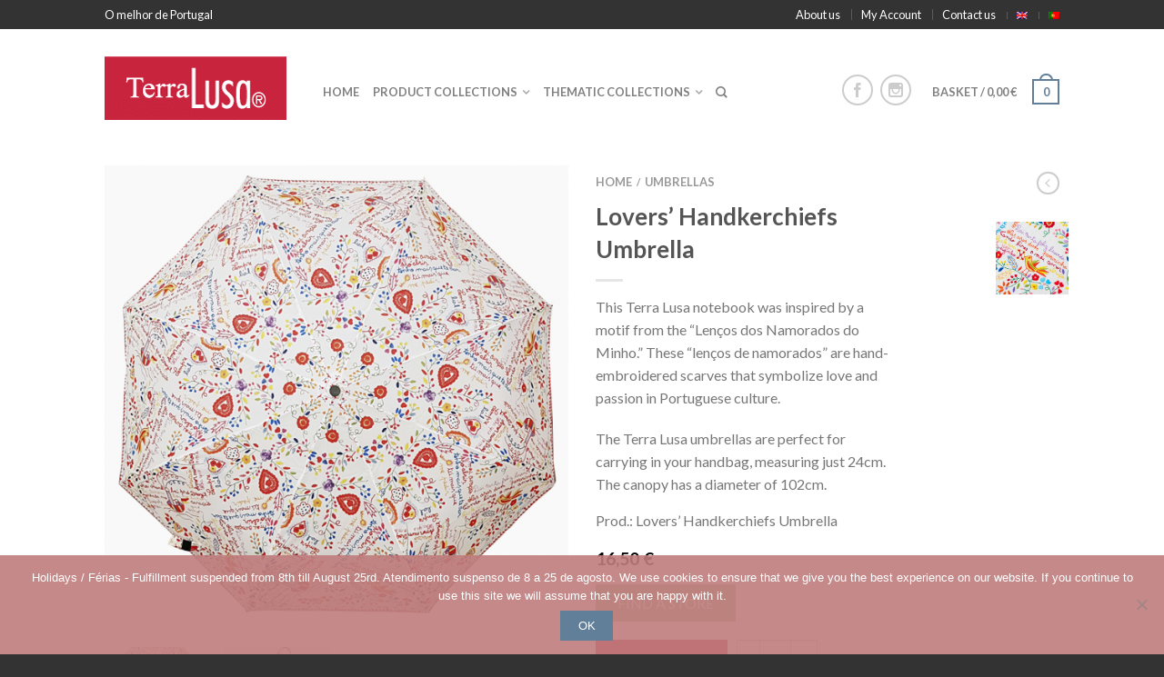

--- FILE ---
content_type: text/html; charset=UTF-8
request_url: https://terra-lusa.com/produto/lovers-handkerchief-umbrella/
body_size: 24208
content:
<!DOCTYPE html>
<!--[if lte IE 9 ]><html class="ie lt-ie9" lang="en-GB"> <![endif]-->
<!--[if (gte IE 9)|!(IE)]><!--><html lang="en-GB"> <!--<![endif]-->
<head>
	<meta charset="UTF-8" />
	<meta name="viewport" content="width=device-width, initial-scale=1.0, maximum-scale=1.0, user-scalable=no" />
	<link rel="profile" href="http://gmpg.org/xfn/11" />
	<link rel="pingback" href="https://terra-lusa.com/xmlrpc.php" />

	<meta name='robots' content='index, follow, max-image-preview:large, max-snippet:-1, max-video-preview:-1' />
	<style>img:is([sizes="auto" i], [sizes^="auto," i]) { contain-intrinsic-size: 3000px 1500px }</style>
	
	<!-- This site is optimized with the Yoast SEO plugin v25.7 - https://yoast.com/wordpress/plugins/seo/ -->
	<title>Lovers’ Handkerchiefs Umbrella - Terra Lusa</title>
	<meta name="description" content="Inspired by the patterns of Lovers Handkerchiefs from Minho. This umbrella is ideal to bring in your handlebag as it mesures 24cm." />
	<link rel="canonical" href="https://terra-lusa.com/produto/lovers-handkerchief-umbrella/" />
	<meta property="og:locale" content="en_GB" />
	<meta property="og:type" content="article" />
	<meta property="og:title" content="Lovers’ Handkerchiefs Umbrella - Terra Lusa" />
	<meta property="og:description" content="Inspired by the patterns of Lovers Handkerchiefs from Minho. This umbrella is ideal to bring in your handlebag as it mesures 24cm." />
	<meta property="og:url" content="https://terra-lusa.com/produto/lovers-handkerchief-umbrella/" />
	<meta property="og:site_name" content="Terra Lusa" />
	<meta property="article:modified_time" content="2026-01-09T16:17:10+00:00" />
	<meta property="og:image" content="https://terra-lusa.com/wp-content/uploads/2020/12/501-2020.png" />
	<meta property="og:image:width" content="600" />
	<meta property="og:image:height" content="600" />
	<meta property="og:image:type" content="image/png" />
	<meta name="twitter:card" content="summary_large_image" />
	<meta name="twitter:label1" content="Estimated reading time" />
	<meta name="twitter:data1" content="2 minutes" />
	<script type="application/ld+json" class="yoast-schema-graph">{"@context":"https://schema.org","@graph":[{"@type":"WebPage","@id":"https://terra-lusa.com/produto/lovers-handkerchief-umbrella/","url":"https://terra-lusa.com/produto/lovers-handkerchief-umbrella/","name":"Lovers’ Handkerchiefs Umbrella - Terra Lusa","isPartOf":{"@id":"https://terra-lusa.com/#website"},"primaryImageOfPage":{"@id":"https://terra-lusa.com/produto/lovers-handkerchief-umbrella/#primaryimage"},"image":{"@id":"https://terra-lusa.com/produto/lovers-handkerchief-umbrella/#primaryimage"},"thumbnailUrl":"https://terra-lusa.com/wp-content/uploads/2020/12/501-2020.png","datePublished":"2015-02-16T13:12:25+00:00","dateModified":"2026-01-09T16:17:10+00:00","description":"Inspired by the patterns of Lovers Handkerchiefs from Minho. This umbrella is ideal to bring in your handlebag as it mesures 24cm.","breadcrumb":{"@id":"https://terra-lusa.com/produto/lovers-handkerchief-umbrella/#breadcrumb"},"inLanguage":"en-GB","potentialAction":[{"@type":"ReadAction","target":["https://terra-lusa.com/produto/lovers-handkerchief-umbrella/"]}]},{"@type":"ImageObject","inLanguage":"en-GB","@id":"https://terra-lusa.com/produto/lovers-handkerchief-umbrella/#primaryimage","url":"https://terra-lusa.com/wp-content/uploads/2020/12/501-2020.png","contentUrl":"https://terra-lusa.com/wp-content/uploads/2020/12/501-2020.png","width":600,"height":600},{"@type":"BreadcrumbList","@id":"https://terra-lusa.com/produto/lovers-handkerchief-umbrella/#breadcrumb","itemListElement":[{"@type":"ListItem","position":1,"name":"Home","item":"https://terra-lusa.com/"},{"@type":"ListItem","position":2,"name":"Products","item":"https://terra-lusa.com/products/"},{"@type":"ListItem","position":3,"name":"Lovers’ Handkerchiefs Umbrella"}]},{"@type":"WebSite","@id":"https://terra-lusa.com/#website","url":"https://terra-lusa.com/","name":"Terra Lusa","description":"The Best of Portugal","potentialAction":[{"@type":"SearchAction","target":{"@type":"EntryPoint","urlTemplate":"https://terra-lusa.com/?s={search_term_string}"},"query-input":{"@type":"PropertyValueSpecification","valueRequired":true,"valueName":"search_term_string"}}],"inLanguage":"en-GB"}]}</script>
	<!-- / Yoast SEO plugin. -->


<link rel='dns-prefetch' href='//www.googletagmanager.com' />
<link rel='dns-prefetch' href='//fonts.googleapis.com' />
<link rel="alternate" type="application/rss+xml" title="Terra Lusa &raquo; Feed" href="https://terra-lusa.com/feed/" />
<link rel="alternate" type="application/rss+xml" title="Terra Lusa &raquo; Comments Feed" href="https://terra-lusa.com/comments/feed/" />
		<!-- This site uses the Google Analytics by ExactMetrics plugin v8.7.4 - Using Analytics tracking - https://www.exactmetrics.com/ -->
		<!-- Note: ExactMetrics is not currently configured on this site. The site owner needs to authenticate with Google Analytics in the ExactMetrics settings panel. -->
					<!-- No tracking code set -->
				<!-- / Google Analytics by ExactMetrics -->
		<link rel='stylesheet' id='wp-block-library-css' href='https://terra-lusa.com/wp-includes/css/dist/block-library/style.min.css?ver=6.8.2' type='text/css' media='all' />
<style id='classic-theme-styles-inline-css' type='text/css'>
/*! This file is auto-generated */
.wp-block-button__link{color:#fff;background-color:#32373c;border-radius:9999px;box-shadow:none;text-decoration:none;padding:calc(.667em + 2px) calc(1.333em + 2px);font-size:1.125em}.wp-block-file__button{background:#32373c;color:#fff;text-decoration:none}
</style>
<style id='global-styles-inline-css' type='text/css'>
:root{--wp--preset--aspect-ratio--square: 1;--wp--preset--aspect-ratio--4-3: 4/3;--wp--preset--aspect-ratio--3-4: 3/4;--wp--preset--aspect-ratio--3-2: 3/2;--wp--preset--aspect-ratio--2-3: 2/3;--wp--preset--aspect-ratio--16-9: 16/9;--wp--preset--aspect-ratio--9-16: 9/16;--wp--preset--color--black: #000000;--wp--preset--color--cyan-bluish-gray: #abb8c3;--wp--preset--color--white: #ffffff;--wp--preset--color--pale-pink: #f78da7;--wp--preset--color--vivid-red: #cf2e2e;--wp--preset--color--luminous-vivid-orange: #ff6900;--wp--preset--color--luminous-vivid-amber: #fcb900;--wp--preset--color--light-green-cyan: #7bdcb5;--wp--preset--color--vivid-green-cyan: #00d084;--wp--preset--color--pale-cyan-blue: #8ed1fc;--wp--preset--color--vivid-cyan-blue: #0693e3;--wp--preset--color--vivid-purple: #9b51e0;--wp--preset--gradient--vivid-cyan-blue-to-vivid-purple: linear-gradient(135deg,rgba(6,147,227,1) 0%,rgb(155,81,224) 100%);--wp--preset--gradient--light-green-cyan-to-vivid-green-cyan: linear-gradient(135deg,rgb(122,220,180) 0%,rgb(0,208,130) 100%);--wp--preset--gradient--luminous-vivid-amber-to-luminous-vivid-orange: linear-gradient(135deg,rgba(252,185,0,1) 0%,rgba(255,105,0,1) 100%);--wp--preset--gradient--luminous-vivid-orange-to-vivid-red: linear-gradient(135deg,rgba(255,105,0,1) 0%,rgb(207,46,46) 100%);--wp--preset--gradient--very-light-gray-to-cyan-bluish-gray: linear-gradient(135deg,rgb(238,238,238) 0%,rgb(169,184,195) 100%);--wp--preset--gradient--cool-to-warm-spectrum: linear-gradient(135deg,rgb(74,234,220) 0%,rgb(151,120,209) 20%,rgb(207,42,186) 40%,rgb(238,44,130) 60%,rgb(251,105,98) 80%,rgb(254,248,76) 100%);--wp--preset--gradient--blush-light-purple: linear-gradient(135deg,rgb(255,206,236) 0%,rgb(152,150,240) 100%);--wp--preset--gradient--blush-bordeaux: linear-gradient(135deg,rgb(254,205,165) 0%,rgb(254,45,45) 50%,rgb(107,0,62) 100%);--wp--preset--gradient--luminous-dusk: linear-gradient(135deg,rgb(255,203,112) 0%,rgb(199,81,192) 50%,rgb(65,88,208) 100%);--wp--preset--gradient--pale-ocean: linear-gradient(135deg,rgb(255,245,203) 0%,rgb(182,227,212) 50%,rgb(51,167,181) 100%);--wp--preset--gradient--electric-grass: linear-gradient(135deg,rgb(202,248,128) 0%,rgb(113,206,126) 100%);--wp--preset--gradient--midnight: linear-gradient(135deg,rgb(2,3,129) 0%,rgb(40,116,252) 100%);--wp--preset--font-size--small: 13px;--wp--preset--font-size--medium: 20px;--wp--preset--font-size--large: 36px;--wp--preset--font-size--x-large: 42px;--wp--preset--spacing--20: 0.44rem;--wp--preset--spacing--30: 0.67rem;--wp--preset--spacing--40: 1rem;--wp--preset--spacing--50: 1.5rem;--wp--preset--spacing--60: 2.25rem;--wp--preset--spacing--70: 3.38rem;--wp--preset--spacing--80: 5.06rem;--wp--preset--shadow--natural: 6px 6px 9px rgba(0, 0, 0, 0.2);--wp--preset--shadow--deep: 12px 12px 50px rgba(0, 0, 0, 0.4);--wp--preset--shadow--sharp: 6px 6px 0px rgba(0, 0, 0, 0.2);--wp--preset--shadow--outlined: 6px 6px 0px -3px rgba(255, 255, 255, 1), 6px 6px rgba(0, 0, 0, 1);--wp--preset--shadow--crisp: 6px 6px 0px rgba(0, 0, 0, 1);}:where(.is-layout-flex){gap: 0.5em;}:where(.is-layout-grid){gap: 0.5em;}body .is-layout-flex{display: flex;}.is-layout-flex{flex-wrap: wrap;align-items: center;}.is-layout-flex > :is(*, div){margin: 0;}body .is-layout-grid{display: grid;}.is-layout-grid > :is(*, div){margin: 0;}:where(.wp-block-columns.is-layout-flex){gap: 2em;}:where(.wp-block-columns.is-layout-grid){gap: 2em;}:where(.wp-block-post-template.is-layout-flex){gap: 1.25em;}:where(.wp-block-post-template.is-layout-grid){gap: 1.25em;}.has-black-color{color: var(--wp--preset--color--black) !important;}.has-cyan-bluish-gray-color{color: var(--wp--preset--color--cyan-bluish-gray) !important;}.has-white-color{color: var(--wp--preset--color--white) !important;}.has-pale-pink-color{color: var(--wp--preset--color--pale-pink) !important;}.has-vivid-red-color{color: var(--wp--preset--color--vivid-red) !important;}.has-luminous-vivid-orange-color{color: var(--wp--preset--color--luminous-vivid-orange) !important;}.has-luminous-vivid-amber-color{color: var(--wp--preset--color--luminous-vivid-amber) !important;}.has-light-green-cyan-color{color: var(--wp--preset--color--light-green-cyan) !important;}.has-vivid-green-cyan-color{color: var(--wp--preset--color--vivid-green-cyan) !important;}.has-pale-cyan-blue-color{color: var(--wp--preset--color--pale-cyan-blue) !important;}.has-vivid-cyan-blue-color{color: var(--wp--preset--color--vivid-cyan-blue) !important;}.has-vivid-purple-color{color: var(--wp--preset--color--vivid-purple) !important;}.has-black-background-color{background-color: var(--wp--preset--color--black) !important;}.has-cyan-bluish-gray-background-color{background-color: var(--wp--preset--color--cyan-bluish-gray) !important;}.has-white-background-color{background-color: var(--wp--preset--color--white) !important;}.has-pale-pink-background-color{background-color: var(--wp--preset--color--pale-pink) !important;}.has-vivid-red-background-color{background-color: var(--wp--preset--color--vivid-red) !important;}.has-luminous-vivid-orange-background-color{background-color: var(--wp--preset--color--luminous-vivid-orange) !important;}.has-luminous-vivid-amber-background-color{background-color: var(--wp--preset--color--luminous-vivid-amber) !important;}.has-light-green-cyan-background-color{background-color: var(--wp--preset--color--light-green-cyan) !important;}.has-vivid-green-cyan-background-color{background-color: var(--wp--preset--color--vivid-green-cyan) !important;}.has-pale-cyan-blue-background-color{background-color: var(--wp--preset--color--pale-cyan-blue) !important;}.has-vivid-cyan-blue-background-color{background-color: var(--wp--preset--color--vivid-cyan-blue) !important;}.has-vivid-purple-background-color{background-color: var(--wp--preset--color--vivid-purple) !important;}.has-black-border-color{border-color: var(--wp--preset--color--black) !important;}.has-cyan-bluish-gray-border-color{border-color: var(--wp--preset--color--cyan-bluish-gray) !important;}.has-white-border-color{border-color: var(--wp--preset--color--white) !important;}.has-pale-pink-border-color{border-color: var(--wp--preset--color--pale-pink) !important;}.has-vivid-red-border-color{border-color: var(--wp--preset--color--vivid-red) !important;}.has-luminous-vivid-orange-border-color{border-color: var(--wp--preset--color--luminous-vivid-orange) !important;}.has-luminous-vivid-amber-border-color{border-color: var(--wp--preset--color--luminous-vivid-amber) !important;}.has-light-green-cyan-border-color{border-color: var(--wp--preset--color--light-green-cyan) !important;}.has-vivid-green-cyan-border-color{border-color: var(--wp--preset--color--vivid-green-cyan) !important;}.has-pale-cyan-blue-border-color{border-color: var(--wp--preset--color--pale-cyan-blue) !important;}.has-vivid-cyan-blue-border-color{border-color: var(--wp--preset--color--vivid-cyan-blue) !important;}.has-vivid-purple-border-color{border-color: var(--wp--preset--color--vivid-purple) !important;}.has-vivid-cyan-blue-to-vivid-purple-gradient-background{background: var(--wp--preset--gradient--vivid-cyan-blue-to-vivid-purple) !important;}.has-light-green-cyan-to-vivid-green-cyan-gradient-background{background: var(--wp--preset--gradient--light-green-cyan-to-vivid-green-cyan) !important;}.has-luminous-vivid-amber-to-luminous-vivid-orange-gradient-background{background: var(--wp--preset--gradient--luminous-vivid-amber-to-luminous-vivid-orange) !important;}.has-luminous-vivid-orange-to-vivid-red-gradient-background{background: var(--wp--preset--gradient--luminous-vivid-orange-to-vivid-red) !important;}.has-very-light-gray-to-cyan-bluish-gray-gradient-background{background: var(--wp--preset--gradient--very-light-gray-to-cyan-bluish-gray) !important;}.has-cool-to-warm-spectrum-gradient-background{background: var(--wp--preset--gradient--cool-to-warm-spectrum) !important;}.has-blush-light-purple-gradient-background{background: var(--wp--preset--gradient--blush-light-purple) !important;}.has-blush-bordeaux-gradient-background{background: var(--wp--preset--gradient--blush-bordeaux) !important;}.has-luminous-dusk-gradient-background{background: var(--wp--preset--gradient--luminous-dusk) !important;}.has-pale-ocean-gradient-background{background: var(--wp--preset--gradient--pale-ocean) !important;}.has-electric-grass-gradient-background{background: var(--wp--preset--gradient--electric-grass) !important;}.has-midnight-gradient-background{background: var(--wp--preset--gradient--midnight) !important;}.has-small-font-size{font-size: var(--wp--preset--font-size--small) !important;}.has-medium-font-size{font-size: var(--wp--preset--font-size--medium) !important;}.has-large-font-size{font-size: var(--wp--preset--font-size--large) !important;}.has-x-large-font-size{font-size: var(--wp--preset--font-size--x-large) !important;}
:where(.wp-block-post-template.is-layout-flex){gap: 1.25em;}:where(.wp-block-post-template.is-layout-grid){gap: 1.25em;}
:where(.wp-block-columns.is-layout-flex){gap: 2em;}:where(.wp-block-columns.is-layout-grid){gap: 2em;}
:root :where(.wp-block-pullquote){font-size: 1.5em;line-height: 1.6;}
</style>
<link rel='stylesheet' id='cookie-notice-front-css' href='https://terra-lusa.com/wp-content/plugins/cookie-notice/css/front.min.css?ver=2.5.7' type='text/css' media='all' />
<style id='woocommerce-inline-inline-css' type='text/css'>
.woocommerce form .form-row .required { visibility: visible; }
</style>
<link rel='stylesheet' id='wpml-legacy-horizontal-list-0-css' href='https://terra-lusa.com/wp-content/plugins/sitepress-multilingual-cms/templates/language-switchers/legacy-list-horizontal/style.min.css?ver=1' type='text/css' media='all' />
<style id='wpml-legacy-horizontal-list-0-inline-css' type='text/css'>
.wpml-ls-statics-shortcode_actions, .wpml-ls-statics-shortcode_actions .wpml-ls-sub-menu, .wpml-ls-statics-shortcode_actions a {border-color:#cdcdcd;}.wpml-ls-statics-shortcode_actions a, .wpml-ls-statics-shortcode_actions .wpml-ls-sub-menu a, .wpml-ls-statics-shortcode_actions .wpml-ls-sub-menu a:link, .wpml-ls-statics-shortcode_actions li:not(.wpml-ls-current-language) .wpml-ls-link, .wpml-ls-statics-shortcode_actions li:not(.wpml-ls-current-language) .wpml-ls-link:link {color:#444444;background-color:#ffffff;}.wpml-ls-statics-shortcode_actions .wpml-ls-sub-menu a:hover,.wpml-ls-statics-shortcode_actions .wpml-ls-sub-menu a:focus, .wpml-ls-statics-shortcode_actions .wpml-ls-sub-menu a:link:hover, .wpml-ls-statics-shortcode_actions .wpml-ls-sub-menu a:link:focus {color:#000000;background-color:#eeeeee;}.wpml-ls-statics-shortcode_actions .wpml-ls-current-language > a {color:#444444;background-color:#ffffff;}.wpml-ls-statics-shortcode_actions .wpml-ls-current-language:hover>a, .wpml-ls-statics-shortcode_actions .wpml-ls-current-language>a:focus {color:#000000;background-color:#eeeeee;}
</style>
<link rel='stylesheet' id='wpml-menu-item-0-css' href='https://terra-lusa.com/wp-content/plugins/sitepress-multilingual-cms/templates/language-switchers/menu-item/style.min.css?ver=1' type='text/css' media='all' />
<link rel='stylesheet' id='gateway-css' href='https://terra-lusa.com/wp-content/plugins/woocommerce-paypal-payments/modules/ppcp-button/assets/css/gateway.css?ver=3.0.9' type='text/css' media='all' />
<link rel='stylesheet' id='brands-styles-css' href='https://terra-lusa.com/wp-content/plugins/woocommerce/assets/css/brands.css?ver=10.1.0' type='text/css' media='all' />
<link rel='stylesheet' id='flatsome-icons-css' href='https://terra-lusa.com/wp-content/themes/flatsome/css/fonts.css?ver=2.9.2' type='text/css' media='all' />
<link rel='stylesheet' id='flatsome-animations-css' href='https://terra-lusa.com/wp-content/themes/flatsome/css/animations.css?ver=2.9.2' type='text/css' media='all' />
<link rel='stylesheet' id='flatsome-main-css-css' href='https://terra-lusa.com/wp-content/themes/flatsome/css/foundation.css?ver=2.9.2' type='text/css' media='all' />
<link rel='stylesheet' id='flatsome-style-css' href='https://terra-lusa.com/wp-content/themes/terralusa/style.css?ver=2.9.2' type='text/css' media='all' />
<link rel='stylesheet' id='flatsome-googlefonts-css' href='//fonts.googleapis.com/css?family=Dancing+Script%3A300%2C400%2C700%2C900%7CLato%3A300%2C400%2C700%2C900%7CLato%3A300%2C400%2C700%2C900%7CLato%3A300%2C400%2C700%2C900&#038;subset=latin&#038;ver=6.8.2' type='text/css' media='all' />
<link rel='stylesheet' id='msl-main-css' href='https://terra-lusa.com/wp-content/plugins/master-slider/public/assets/css/masterslider.main.css?ver=3.11.0' type='text/css' media='all' />
<link rel='stylesheet' id='msl-custom-css' href='https://terra-lusa.com/wp-content/uploads/master-slider/custom.css?ver=14.8' type='text/css' media='all' />
<script type="text/javascript" id="woocommerce-google-analytics-integration-gtag-js-after">
/* <![CDATA[ */
/* Google Analytics for WooCommerce (gtag.js) */
					window.dataLayer = window.dataLayer || [];
					function gtag(){dataLayer.push(arguments);}
					// Set up default consent state.
					for ( const mode of [{"analytics_storage":"denied","ad_storage":"denied","ad_user_data":"denied","ad_personalization":"denied","region":["AT","BE","BG","HR","CY","CZ","DK","EE","FI","FR","DE","GR","HU","IS","IE","IT","LV","LI","LT","LU","MT","NL","NO","PL","PT","RO","SK","SI","ES","SE","GB","CH"]}] || [] ) {
						gtag( "consent", "default", { "wait_for_update": 500, ...mode } );
					}
					gtag("js", new Date());
					gtag("set", "developer_id.dOGY3NW", true);
					gtag("config", "UA-61995613-1", {"track_404":true,"allow_google_signals":true,"logged_in":false,"linker":{"domains":[],"allow_incoming":false},"custom_map":{"dimension1":"logged_in"}});
/* ]]> */
</script>
<script type="text/javascript" id="wpml-cookie-js-extra">
/* <![CDATA[ */
var wpml_cookies = {"wp-wpml_current_language":{"value":"en","expires":1,"path":"\/"}};
var wpml_cookies = {"wp-wpml_current_language":{"value":"en","expires":1,"path":"\/"}};
/* ]]> */
</script>
<script type="text/javascript" src="https://terra-lusa.com/wp-content/plugins/sitepress-multilingual-cms/res/js/cookies/language-cookie.js?ver=476000" id="wpml-cookie-js" defer="defer" data-wp-strategy="defer"></script>
<script type="text/javascript" src="https://terra-lusa.com/wp-includes/js/jquery/jquery.min.js?ver=3.7.1" id="jquery-core-js"></script>
<script type="text/javascript" src="https://terra-lusa.com/wp-includes/js/jquery/jquery-migrate.min.js?ver=3.4.1" id="jquery-migrate-js"></script>
<script type="text/javascript" src="https://terra-lusa.com/wp-content/plugins/woocommerce/assets/js/jquery-blockui/jquery.blockUI.min.js?ver=2.7.0-wc.10.1.0" id="jquery-blockui-js" defer="defer" data-wp-strategy="defer"></script>
<script type="text/javascript" id="wc-add-to-cart-js-extra">
/* <![CDATA[ */
var wc_add_to_cart_params = {"ajax_url":"\/wp-admin\/admin-ajax.php","wc_ajax_url":"\/?wc-ajax=%%endpoint%%","i18n_view_cart":"View basket","cart_url":"https:\/\/terra-lusa.com\/cart\/","is_cart":"","cart_redirect_after_add":"no"};
/* ]]> */
</script>
<script type="text/javascript" src="https://terra-lusa.com/wp-content/plugins/woocommerce/assets/js/frontend/add-to-cart.min.js?ver=10.1.0" id="wc-add-to-cart-js" defer="defer" data-wp-strategy="defer"></script>
<script type="text/javascript" id="wc-single-product-js-extra">
/* <![CDATA[ */
var wc_single_product_params = {"i18n_required_rating_text":"Please select a rating","i18n_rating_options":["1 of 5 stars","2 of 5 stars","3 of 5 stars","4 of 5 stars","5 of 5 stars"],"i18n_product_gallery_trigger_text":"View full-screen image gallery","review_rating_required":"yes","flexslider":{"rtl":false,"animation":"slide","smoothHeight":true,"directionNav":false,"controlNav":"thumbnails","slideshow":false,"animationSpeed":500,"animationLoop":false,"allowOneSlide":false},"zoom_enabled":"","zoom_options":[],"photoswipe_enabled":"","photoswipe_options":{"shareEl":false,"closeOnScroll":false,"history":false,"hideAnimationDuration":0,"showAnimationDuration":0},"flexslider_enabled":""};
/* ]]> */
</script>
<script type="text/javascript" src="https://terra-lusa.com/wp-content/plugins/woocommerce/assets/js/frontend/single-product.min.js?ver=10.1.0" id="wc-single-product-js" defer="defer" data-wp-strategy="defer"></script>
<script type="text/javascript" src="https://terra-lusa.com/wp-content/plugins/woocommerce/assets/js/js-cookie/js.cookie.min.js?ver=2.1.4-wc.10.1.0" id="js-cookie-js" defer="defer" data-wp-strategy="defer"></script>
<script type="text/javascript" id="woocommerce-js-extra">
/* <![CDATA[ */
var woocommerce_params = {"ajax_url":"\/wp-admin\/admin-ajax.php","wc_ajax_url":"\/?wc-ajax=%%endpoint%%","i18n_password_show":"Show password","i18n_password_hide":"Hide password"};
/* ]]> */
</script>
<script type="text/javascript" src="https://terra-lusa.com/wp-content/plugins/woocommerce/assets/js/frontend/woocommerce.min.js?ver=10.1.0" id="woocommerce-js" defer="defer" data-wp-strategy="defer"></script>
<script type="text/javascript" id="wpml-browser-redirect-js-extra">
/* <![CDATA[ */
var wpml_browser_redirect_params = {"pageLanguage":"en","languageUrls":{"en_gb":"https:\/\/terra-lusa.com\/produto\/lovers-handkerchief-umbrella\/","en":"https:\/\/terra-lusa.com\/produto\/lovers-handkerchief-umbrella\/","gb":"https:\/\/terra-lusa.com\/produto\/lovers-handkerchief-umbrella\/","pt_pt":"https:\/\/terra-lusa.com\/pt-pt\/produto\/mini-guarda-chuva-lenco-de-namorados\/","pt":"https:\/\/terra-lusa.com\/pt-pt\/produto\/mini-guarda-chuva-lenco-de-namorados\/","pt-pt":"https:\/\/terra-lusa.com\/pt-pt\/produto\/mini-guarda-chuva-lenco-de-namorados\/"},"cookie":{"name":"_icl_visitor_lang_js","domain":"terra-lusa.com","path":"\/","expiration":24}};
/* ]]> */
</script>
<script type="text/javascript" src="https://terra-lusa.com/wp-content/plugins/sitepress-multilingual-cms/dist/js/browser-redirect/app.js?ver=476000" id="wpml-browser-redirect-js"></script>
<link rel="https://api.w.org/" href="https://terra-lusa.com/wp-json/" /><link rel="alternate" title="JSON" type="application/json" href="https://terra-lusa.com/wp-json/wp/v2/product/3374" /><link rel="EditURI" type="application/rsd+xml" title="RSD" href="https://terra-lusa.com/xmlrpc.php?rsd" />
<meta name="generator" content="WordPress 6.8.2" />
<meta name="generator" content="WooCommerce 10.1.0" />
<link rel='shortlink' href='https://terra-lusa.com/?p=3374' />
<link rel="alternate" title="oEmbed (JSON)" type="application/json+oembed" href="https://terra-lusa.com/wp-json/oembed/1.0/embed?url=https%3A%2F%2Fterra-lusa.com%2Fproduto%2Flovers-handkerchief-umbrella%2F" />
<link rel="alternate" title="oEmbed (XML)" type="text/xml+oembed" href="https://terra-lusa.com/wp-json/oembed/1.0/embed?url=https%3A%2F%2Fterra-lusa.com%2Fproduto%2Flovers-handkerchief-umbrella%2F&#038;format=xml" />
<meta name="generator" content="WPML ver:4.7.6 stt:1,43;" />

		<!-- GA Google Analytics @ https://m0n.co/ga -->
		<script>
			(function(i,s,o,g,r,a,m){i['GoogleAnalyticsObject']=r;i[r]=i[r]||function(){
			(i[r].q=i[r].q||[]).push(arguments)},i[r].l=1*new Date();a=s.createElement(o),
			m=s.getElementsByTagName(o)[0];a.async=1;a.src=g;m.parentNode.insertBefore(a,m)
			})(window,document,'script','https://www.google-analytics.com/analytics.js','ga');
			ga('create', 'UA-61995613-1', 'auto');
			ga('require', 'displayfeatures');
			ga('require', 'linkid');
			ga('set', 'anonymizeIp', true);
			ga('set', 'forceSSL', true);
			ga('send', 'pageview');
		</script>

	<script>var ms_grabbing_curosr = 'https://terra-lusa.com/wp-content/plugins/master-slider/public/assets/css/common/grabbing.cur', ms_grab_curosr = 'https://terra-lusa.com/wp-content/plugins/master-slider/public/assets/css/common/grab.cur';</script>
<meta name="generator" content="MasterSlider 3.11.0 - Responsive Touch Image Slider | avt.li/msf" />
<!--[if lt IE 9]><link rel="stylesheet" type="text/css" href="https://terra-lusa.com/wp-content/themes/flatsome/css/ie8.css"><script src="//cdn.jsdelivr.net/g/mutationobserver/"></script><script src="//html5shim.googlecode.com/svn/trunk/html5.js"></script><script>var head = document.getElementsByTagName('head')[0],style = document.createElement('style');style.type = 'text/css';style.styleSheet.cssText = ':before,:after{content:none !important';head.appendChild(style);setTimeout(function(){head.removeChild(style);}, 0);</script><![endif]-->	<noscript><style>.woocommerce-product-gallery{ opacity: 1 !important; }</style></noscript>
	
<!-- Meta Pixel Code -->
<script type='text/javascript'>
!function(f,b,e,v,n,t,s){if(f.fbq)return;n=f.fbq=function(){n.callMethod?
n.callMethod.apply(n,arguments):n.queue.push(arguments)};if(!f._fbq)f._fbq=n;
n.push=n;n.loaded=!0;n.version='2.0';n.queue=[];t=b.createElement(e);t.async=!0;
t.src=v;s=b.getElementsByTagName(e)[0];s.parentNode.insertBefore(t,s)}(window,
document,'script','https://connect.facebook.net/en_US/fbevents.js?v=next');
</script>
<!-- End Meta Pixel Code -->
<script type='text/javascript'>var url = window.location.origin + '?ob=open-bridge';
            fbq('set', 'openbridge', '1959106277656293', url);
fbq('init', '1959106277656293', {}, {
    "agent": "wordpress-6.8.2-4.1.4"
})</script><script type='text/javascript'>
    fbq('track', 'PageView', []);
  </script><link rel="icon" href="https://terra-lusa.com/wp-content/uploads/2015/01/galobarcelos-144-100x100.png" sizes="32x32" />
<link rel="icon" href="https://terra-lusa.com/wp-content/uploads/2015/01/galobarcelos-144.png" sizes="192x192" />
<link rel="apple-touch-icon" href="https://terra-lusa.com/wp-content/uploads/2015/01/galobarcelos-144.png" />
<meta name="msapplication-TileImage" content="https://terra-lusa.com/wp-content/uploads/2015/01/galobarcelos-144.png" />
<!-- Custom CSS Codes --><style type="text/css"> .top-bar-nav a.nav-top-link,body,p,#top-bar,.cart-inner .nav-dropdown,.nav-dropdown{font-family:Lato,helvetica,arial,sans-serif}.header-nav a.nav-top-link, a.cart-link, .mobile-sidebar a{font-family:Lato,helvetica,arial,sans-serif}h1,h2,h3,h4,h5,h6{font-family:Lato,helvetica,arial,sans-serif}.alt-font{font-family:Dancing Script,Georgia,serif!important;} #masthead{ height:120px;}#logo a img{ max-height:90px} #masthead #logo{width:210px;}#masthead #logo a{max-width:210px} #masthead.stuck.move_down{height:70px;}.wide-nav.move_down{top:70px;}#masthead.stuck.move_down #logo a img{ max-height:60px } ul.header-nav li a {font-size:80%} #masthead{background-color:#ffffff; ;} .slider-nav-reveal .flickity-prev-next-button, #main-content{background-color:#ffffff!important} .wide-nav {background-color:#eee} #top-bar{background-color:#333333 }.header-nav li.mini-cart.active .cart-icon strong{background-color:#627f9a } .ux-timer-text.primary span .alt-button.primary,.callout.style3 .inner .inner-text,.add-to-cart-grid .cart-icon strong,.tagcloud a,.navigation-paging a, .navigation-image a ,ul.page-numbers a, ul.page-numbers li > span,#masthead .mobile-menu a,.alt-button, #logo a, li.mini-cart .cart-icon strong,.widget_product_tag_cloud a, .widget_tag_cloud a,.post-date,#masthead .mobile-menu a.mobile-menu a,.checkout-group h3,.order-review h3 {color:#627f9a;}#submit.disabled:hover, #submit.disabled:focus, #submit[disabled]:hover, #submit[disabled]:focus, button.disabled:hover, button.disabled:focus, button[disabled]:hover, button[disabled]:focus, .button.disabled:hover, .button.disabled:focus, .button[disabled]:hover, .button[disabled]:focus, input[type="submit"].disabled:hover, input[type="submit"].disabled:focus, input[type="submit"][disabled]:hover, input[type="submit"][disabled]:focus,#submit.disabled, #submit[disabled], button.disabled, button[disabled], .button.disabled, .button[disabled], input[type="submit"].disabled, input[type="submit"][disabled],button[disabled], .button[disabled],button[disabled]:hover, .button[disabled]:hover, .ux-timer.primary span, .slider-nav-circle .flickity-prev-next-button:hover svg, .slider-nav-circle .flickity-prev-next-button:hover .arrow, .ux-box.ux-text-badge:hover .ux-box-text, .ux-box.ux-text-overlay .ux-box-image,.ux-header-element a:hover,.featured-table.ux_price_table .title,.scroll-to-bullets a strong,.scroll-to-bullets a.active,.scroll-to-bullets a:hover,.tabbed-content.pos_pills ul.tabs li.active a,.ux_hotspot,ul.page-numbers li > span,.label-new.menu-item a:after,.add-to-cart-grid .cart-icon strong:hover,.text-box-primary, .navigation-paging a:hover, .navigation-image a:hover ,.next-prev-nav .prod-dropdown > a:hover,ul.page-numbers a:hover,.widget_product_tag_cloud a:hover,.widget_tag_cloud a:hover,.custom-cart-count,.iosSlider .sliderNav a:hover span, li.mini-cart.active .cart-icon strong,.product-image .quick-view, .product-image .product-bg, #submit, button, #submit, button, .button, input[type="submit"],li.mini-cart.active .cart-icon strong,.post-item:hover .post-date,.blog_shortcode_item:hover .post-date,.column-slider .sliderNav a:hover,.ux_banner {background-color:#627f9a}button[disabled], .button[disabled],.slider-nav-circle .flickity-prev-next-button:hover svg, .slider-nav-circle .flickity-prev-next-button:hover .arrow, .ux-header-element a:hover,.featured-table.ux_price_table,.text-bordered-primary,.callout.style3 .inner,ul.page-numbers li > span,.add-to-cart-grid .cart-icon strong, .add-to-cart-grid .cart-icon-handle,.add-to-cart-grid.loading .cart-icon strong,.navigation-paging a, .navigation-image a ,ul.page-numbers a ,ul.page-numbers a:hover,.post.sticky,.widget_product_tag_cloud a, .widget_tag_cloud a,.next-prev-nav .prod-dropdown > a:hover,.iosSlider .sliderNav a:hover span,.column-slider .sliderNav a:hover,.woocommerce .order-review, .woocommerce-checkout form.login,.button, button, li.mini-cart .cart-icon strong,li.mini-cart .cart-icon .cart-icon-handle,.post-date{border-color:#627f9a;}.blockUI:before,.processing:before,.ux-loading{border-left-color:#627f9a;}.primary.alt-button:hover,.button.alt-button:hover{background-color:#627f9a!important}.flickity-prev-next-button:hover svg, .flickity-prev-next-button:hover .arrow, .featured-box:hover svg, .featured-img svg:hover{fill:#627f9a!important;}.slider-nav-circle .flickity-prev-next-button:hover svg, .slider-nav-circle .flickity-prev-next-button:hover .arrow, .featured-box:hover .featured-img-circle svg{fill:#FFF!important;}.featured-box:hover .featured-img-circle{background-color:#627f9a!important; border-color:#627f9a!important;} .star-rating:before, .woocommerce-page .star-rating:before, .star-rating span:before{color:#d26e4b}.secondary.alt-button,li.menu-sale a{color:#d26e4b!important}.secondary-bg.button.alt-button.success:hover,.label-sale.menu-item a:after,.mini-cart:hover .custom-cart-count,.callout .inner,.button.secondary,.button.checkout,#submit.secondary, button.secondary, .button.secondary, input[type="submit"].secondary{background-color:#d26e4b}.button.secondary,.button.secondary{border-color:#d26e4b;}.secondary.alt-button:hover{color:#FFF!important;background-color:#d26e4b!important}ul.page-numbers li > span{color:#FFF;} .callout.style3 .inner.success-bg .inner-text,.woocommerce-message{color:#7a9c59!important}.success-bg,.woocommerce-message:before,.woocommerce-message:after{color:#FFF!important; background-color:#7a9c59}.label-popular.menu-item a:after,.add-to-cart-grid.loading .cart-icon strong,.add-to-cart-grid.added .cart-icon strong{background-color:#7a9c59;border-color:#7a9c59;}.add-to-cart-grid.loading .cart-icon .cart-icon-handle,.add-to-cart-grid.added .cart-icon .cart-icon-handle{border-color:#7a9c59} form.cart .button,.cart-inner .button.checkout,.checkout-button,input#place_order{background-color:#c9243f!important}.product-image:hover .add-to-cart-grid{bottom:10px;}.label-new.menu-item > a:after{content:"New";}.label-hot.menu-item > a:after{content:"Hot";}.label-sale.menu-item > a:after{content:"Sale";}.label-popular.menu-item > a:after{content:"Popular";}.featured_item_image{max-height:250px}.callout .inner.callout-new-bg{background-color:#7a9c59!important;}.callout.style3 .inner.callout-new-bg{background-color:none!important;border-color:#7a9c59!important}#lang_sel{z-index:10;width:100%}#lang_sel li{width:100%;}.menu-item-language .sub-menu{ padding:10px; left:auto;right:0;width:180px;}.menu-item-language .sub-menu li{margin:0;padding:0;width:100%}.sub-menu.submenu-languages a{color:#777!important;font-size:95%; display:block;text-transform:uppercase;padding:10px 0;border-bottom:1px solid #EEE;}.sub-menu.submenu-languages a:hover{color:#000!important;border-bottom:1px solid #EEE;}.sub-menu.submenu-languages li:last-child a{border:0}.sub-menu.submenu-languages .iclflag{margin-right:5px;} .ux-slider .ux_logo.is-selected a {opacity:1 !important; }</style></head>

<body class="wp-singular product-template-default single single-product postid-3374 wp-theme-flatsome wp-child-theme-terralusa theme-flatsome cookies-not-set _masterslider _ms_version_3.11.0 woocommerce woocommerce-page woocommerce-no-js antialiased sticky_header breadcrumb-normal full-width">


	<div id="wrapper">
		<div class="header-wrapper before-sticky">
				<div id="top-bar">
			<div class="row">
				<div class="large-12 columns">
					<!-- left text -->
					<div class="left-text left">
						<div class="html">O melhor de Portugal</div><!-- .html -->
					</div>
					<!-- top bar right -->
					<div class="right-text right">

							<ul id="menu-top-bar-menu" class="top-bar-nav">
								<li id="menu-item-2672" class="menu-item menu-item-type-post_type menu-item-object-page menu-item-2672"><a href="https://terra-lusa.com/about-us/" class="nav-top-link">About us</a></li>
<li id="menu-item-3775" class="menu-item menu-item-type-post_type menu-item-object-page menu-item-3775"><a href="https://terra-lusa.com/my-account/" class="nav-top-link">My Account</a></li>
<li id="menu-item-2671" class="menu-item menu-item-type-post_type menu-item-object-page menu-item-2671"><a href="https://terra-lusa.com/contact-us/" class="nav-top-link">Contact us</a></li>
<li id="menu-item-wpml-ls-52-en" class="menu-item-language menu-item-language-current has-dropdown  menu-item-has-children menu-item wpml-ls-slot-52 wpml-ls-item wpml-ls-item-en wpml-ls-current-language wpml-ls-menu-item wpml-ls-first-item menu-item-type-wpml_ls_menu_item menu-item-object-wpml_ls_menu_item menu-item-wpml-ls-52-en"><a title="Switch to " href="https://terra-lusa.com/produto/lovers-handkerchief-umbrella/" class="nav-top-link"><img
            class="wpml-ls-flag"
            src="https://terra-lusa.com/wp-content/plugins/sitepress-multilingual-cms/res/flags/en.png"
            alt="English"
            width=12
            height=12
    /></a></li>
<li id="menu-item-wpml-ls-52-pt-pt" class="menu-item-language menu-item wpml-ls-slot-52 wpml-ls-item wpml-ls-item-pt-pt wpml-ls-menu-item wpml-ls-last-item menu-item-type-wpml_ls_menu_item menu-item-object-wpml_ls_menu_item menu-item-wpml-ls-52-pt-pt"><a title="Switch to " href="https://terra-lusa.com/pt-pt/produto/mini-guarda-chuva-lenco-de-namorados/" class="nav-top-link"><img
            class="wpml-ls-flag"
            src="https://terra-lusa.com/wp-content/plugins/sitepress-multilingual-cms/res/flags/pt-pt.png"
            alt="Portuguese (Portugal)"
            width=12
            height=12
    /></a></li>

									
									
																</ul>
					</div><!-- top bar right -->

				</div><!-- .large-12 columns -->
			</div><!-- .row -->
		</div><!-- .#top-bar -->
				<header id="masthead" class="site-header" role="banner">
			<div class="row">
				<div class="large-12 columns header-container">
					<div class="mobile-menu show-for-small">
						<a href="#jPanelMenu" class="off-canvas-overlay" data-pos="left" data-color="light"><span class="icon-menu"></span></a>
					</div><!-- end mobile menu -->

										<div id="logo" class="logo-left">
						<a href="https://terra-lusa.com/" title="Terra Lusa - The Best of Portugal" rel="home">
							<img src="https://terra-lusa.com/wp-content/uploads/2015/01/terralusa-logo-200x70.png" class="header_logo " alt="Terra Lusa"/>						</a>
					</div><!-- .logo -->
					
					<div class="left-links">
													<ul id="site-navigation" class="header-nav">
								
								
									<li id="menu-item-2791" class="menu-item menu-item-type-post_type menu-item-object-page menu-item-home menu-item-2791"><a href="https://terra-lusa.com/" class="nav-top-link">Home</a></li>
<li id="menu-item-2764" class="menu-item menu-item-type-post_type menu-item-object-page menu-item-has-children current_page_parent menu-parent-item menu-item-2764"><a href="https://terra-lusa.com/products/" class="nav-top-link">Product collections</a>
<div class=nav-dropdown><ul>
	<li id="menu-item-4998" class="menu-item menu-item-type-taxonomy menu-item-object-product_cat menu-item-4998"><a href="https://terra-lusa.com/product-category/bookcover/">Adjustable Book Covers</a></li>
	<li id="menu-item-3628" class="menu-item menu-item-type-taxonomy menu-item-object-product_cat menu-item-3628"><a href="https://terra-lusa.com/product-category/eco-shopper-bags/">Eco shoppers</a></li>
	<li id="menu-item-6554" class="menu-item menu-item-type-taxonomy menu-item-object-product_cat menu-item-6554"><a href="https://terra-lusa.com/product-category/eco-tote-bag/">Eco Tote Bag</a></li>
	<li id="menu-item-3627" class="menu-item menu-item-type-taxonomy menu-item-object-product_cat menu-item-3627"><a href="https://terra-lusa.com/product-category/fans/">Fans</a></li>
	<li id="menu-item-3629" class="menu-item menu-item-type-taxonomy menu-item-object-product_cat menu-item-3629"><a href="https://terra-lusa.com/product-category/glasses-case/">Glasses cases</a></li>
	<li id="menu-item-3626" class="menu-item menu-item-type-taxonomy menu-item-object-product_cat menu-item-3626"><a href="https://terra-lusa.com/product-category/microfiber-cleaning-cloth/">Microfiber cleaning cloths</a></li>
	<li id="menu-item-11048" class="menu-item menu-item-type-taxonomy menu-item-object-product_cat menu-item-11048"><a href="https://terra-lusa.com/product-category/notebooks/">Notebooks</a></li>
	<li id="menu-item-3630" class="menu-item menu-item-type-taxonomy menu-item-object-product_cat current-product-ancestor current-menu-parent current-product-parent menu-item-3630"><a href="https://terra-lusa.com/product-category/umbrellas/">Umbrellas</a></li>
	<li id="menu-item-25198" class="menu-item menu-item-type-custom menu-item-object-custom menu-item-25198"><a href="https://terra-lusa.com/product-category/watches/">Watches</a></li>
</ul></div>
</li>
<li id="menu-item-2766" class="menu-item menu-item-type-custom menu-item-object-custom menu-item-has-children menu-parent-item menu-item-2766"><a href="#" class="nav-top-link">Thematic collections</a>
<div class=nav-dropdown><ul>
	<li id="menu-item-3670" class="menu-item menu-item-type-taxonomy menu-item-object-product_brand menu-item-3670"><a href="https://terra-lusa.com/brand/glaze-tile-17th-century/">17th Century Portuguese Tiles &#8211; Camellia</a></li>
	<li id="menu-item-2884" class="menu-item menu-item-type-taxonomy menu-item-object-product_brand menu-item-2884"><a href="https://terra-lusa.com/brand/glaze-tile-18th-century/">18th Century Portuguese Tiles</a></li>
	<li id="menu-item-25620" class="menu-item menu-item-type-taxonomy menu-item-object-product_brand menu-item-25620"><a href="https://terra-lusa.com/brand/alentejo/">Alentejo</a></li>
	<li id="menu-item-5777" class="menu-item menu-item-type-taxonomy menu-item-object-product_brand menu-item-5777"><a href="https://terra-lusa.com/brand/barcelos-cock/">Barcelos Rooster</a></li>
	<li id="menu-item-5159" class="menu-item menu-item-type-taxonomy menu-item-object-product_brand menu-item-5159"><a href="https://terra-lusa.com/brand/basketry/">Basketry</a></li>
	<li id="menu-item-2876" class="menu-item menu-item-type-taxonomy menu-item-object-product_brand menu-item-2876"><a href="https://terra-lusa.com/brand/bobbin-lace/">Bobbin Lace</a></li>
	<li id="menu-item-25621" class="menu-item menu-item-type-taxonomy menu-item-object-product_brand menu-item-25621"><a href="https://terra-lusa.com/brand/caldas-da-rainha-embroidery/">Caldas da Rainha Embroidery</a></li>
	<li id="menu-item-2879" class="menu-item menu-item-type-taxonomy menu-item-object-product_brand menu-item-2879"><a href="https://terra-lusa.com/brand/embroidery-castelo-branco/">Castelo Branco Embroidery</a></li>
	<li id="menu-item-4555" class="menu-item menu-item-type-taxonomy menu-item-object-product_brand menu-item-4555"><a href="https://terra-lusa.com/brand/embroidered-bedspread-castelo-branco/">Castelo Branco Embroidery Bedspread</a></li>
	<li id="menu-item-2893" class="menu-item menu-item-type-taxonomy menu-item-object-product_brand menu-item-2893"><a href="https://terra-lusa.com/brand/chita-alcobaca-en/">“Chita” from Alcobaça</a></li>
	<li id="menu-item-5599" class="menu-item menu-item-type-taxonomy menu-item-object-product_brand menu-item-5599"><a href="https://terra-lusa.com/brand/cork/">Cork</a></li>
	<li id="menu-item-2878" class="menu-item menu-item-type-taxonomy menu-item-object-product_brand menu-item-2878"><a href="https://terra-lusa.com/brand/douro/">Douro</a></li>
	<li id="menu-item-2883" class="menu-item menu-item-type-taxonomy menu-item-object-product_brand menu-item-2883"><a href="https://terra-lusa.com/brand/fado/">Fado</a></li>
	<li id="menu-item-2880" class="menu-item menu-item-type-taxonomy menu-item-object-product_brand menu-item-2880"><a href="https://terra-lusa.com/brand/embroidery-of-guimaraes/">Guimarães embroidery</a></li>
	<li id="menu-item-2886" class="menu-item menu-item-type-taxonomy menu-item-object-product_brand current-product-ancestor current-menu-parent current-product-parent menu-item-2886"><a href="https://terra-lusa.com/brand/lovers-handkerchieves/">Lovers Handkerchieves</a></li>
	<li id="menu-item-7917" class="menu-item menu-item-type-taxonomy menu-item-object-product_brand menu-item-7917"><a href="https://terra-lusa.com/brand/planisphere-of-cantino/">Planisphere of Cantino</a></li>
	<li id="menu-item-2888" class="menu-item menu-item-type-taxonomy menu-item-object-product_brand menu-item-2888"><a href="https://terra-lusa.com/brand/popular-festival-handbag/">Popular Festival Handbag</a></li>
	<li id="menu-item-2889" class="menu-item menu-item-type-taxonomy menu-item-object-product_brand menu-item-2889"><a href="https://terra-lusa.com/brand/portuguese-stone-pavement/">Portuguese Stone Pavement</a></li>
	<li id="menu-item-6604" class="menu-item menu-item-type-taxonomy menu-item-object-product_brand menu-item-6604"><a href="https://terra-lusa.com/brand/sardines/">Sardines</a></li>
	<li id="menu-item-25622" class="menu-item menu-item-type-taxonomy menu-item-object-product_brand menu-item-25622"><a href="https://terra-lusa.com/brand/single-figure-tile/">Single figure Tile</a></li>
	<li id="menu-item-24212" class="menu-item menu-item-type-taxonomy menu-item-object-product_brand menu-item-24212"><a href="https://terra-lusa.com/brand/stained-glass/">Stained Glass</a></li>
	<li id="menu-item-6555" class="menu-item menu-item-type-taxonomy menu-item-object-product_brand menu-item-6555"><a href="https://terra-lusa.com/brand/tram/">Tram</a></li>
	<li id="menu-item-2881" class="menu-item menu-item-type-taxonomy menu-item-object-product_brand menu-item-2881"><a href="https://terra-lusa.com/brand/embroidery-of-viana-do-castelo/">Viana do Castelo embroidery</a></li>
</ul></div>
</li>

																<li class="search-dropdown">
									<a href="#" class="nav-top-link icon-search"></a>
									<div class="nav-dropdown">
										

 <div class="row collapse search-wrapper">
	<form method="get" id="searchform" class="searchform" action="https://terra-lusa.com/" role="search">

  		<div class="large-10 small-10 columns">
	   		<input type="search" class="field" name="s" value="" id="s" placeholder="Search&hellip;" />
	   		                <input type="hidden" name="post_type" value="product">
          	  	  </div><!-- input -->
	  <div class="large-2 small-2 columns">
	    <button class="button secondary postfix"><i class="icon-search"></i></button>
	  </div><!-- button -->
	  </form>
</div><!-- row -->
									</div><!-- .nav-dropdown -->
								</li><!-- .search-dropdown -->
								
															</ul>
											</div><!-- .left-links -->

					
					<div class="right-links">
						<ul  class="header-nav">

						
														<li class="html-block">
								<div class="html-block-inner hide-for-small">
    <div class="social-icons size-normal">
    	    	<a href="https://www.facebook.com/terralusa" target="_blank"  rel="nofollow" class="icon icon_facebook tip-top" title="Follow us on Facebook"><span class="icon-facebook"></span></a>										<a href="https://www.instagram.com/terra.lusa/" target="_blank" rel="nofollow" class="icon icon_instagram tip-top" title="Follow us on Instagram"><span class="icon-instagram"></span></a>												     </div>
    	

	</div>
							</li>
							
						
						
					<!-- Show mini cart if Woocommerce is activated -->

															<li class="mini-cart ">
						<div class="cart-inner">
														<a href="https://terra-lusa.com/cart/" class="cart-link">
								<strong class="cart-name hide-for-small">Basket</strong>
								<span class="cart-price hide-for-small">/ <span class="woocommerce-Price-amount amount"><bdi>0,00&nbsp;<span class="woocommerce-Price-currencySymbol">&euro;</span></bdi></span></span>
									<!-- cart icon -->
									<div class="cart-icon">
																				 <strong>0</strong>
										 <span class="cart-icon-handle"></span>
																			</div><!-- end cart icon -->
							</a>
							<div id="mini-cart-content" class="nav-dropdown">
								  <div class="nav-dropdown-inner">
								<!-- Add a spinner before cart ajax content is loaded -->
									<p class="empty">No products in the basket.</p>																		</div><!-- nav-dropdown-innner -->
							</div><!-- .nav-dropdown -->
						</div><!-- .cart-inner -->
					</li><!-- .mini-cart -->
										
									</ul><!-- .header-nav -->
			</div><!-- .right-links -->
		</div><!-- .large-12 -->
	</div><!-- .row -->


</header><!-- .header -->

</div><!-- .header-wrapper -->

<div id="main-content" class="site-main hfeed light">
<div class="row"><div class="large-12 columns"><div class="tl-top-divider"></div></div></div>

<!-- woocommerce message -->
<div class="fade" style="display:none;background-color: rgba(0,0,0, 0.5) !important;width: 100%;height: 100%;position:absolute;top: 0;z-index: 5;">
  </div>
<div class="row product-page" style="position: relative;">

<div class="large-12 columns">

	
		
		
<div class="woocommerce-notices-wrapper"></div>  

<div itemscope itemtype="http://schema.org/Product" id="product-3374" class="post-3374 product type-product status-publish has-post-thumbnail product_brand-lovers-handkerchieves product_cat-umbrellas product_shipping_class-standard first instock taxable shipping-taxable purchasable product-type-simple"> 
    
<div class="row">    
        <div class="large-6 columns product-gallery">        
            


 <div class="images">
 <div class="product-image">
			<div class="product-gallery-slider ux-slider slider-nav-circle-hover slider-nav-small  js-flickity"
				data-flickity-options='{
		            "cellAlign": "center",
		            "wrapAround": true,
		            "autoPlay": false,
		            "prevNextButtons":true,
		            "percentPosition": true,
		            "imagesLoaded": true,
		            "lazyLoad": 1,
		            "pageDots": false,
		            "selectedAttraction" : 0.1,
		            "friction": 0.6,
		            "rightToLeft": false
		        }'
			>
			
			<div class="slide easyzoom first"><a href="https://terra-lusa.com/wp-content/uploads/2020/12/501-2020.png" itemprop="image" class="woocommerce-main-image zoom" title=""><img width="510" height="510" src="https://terra-lusa.com/wp-content/uploads/2020/12/501-2020-510x510.png" class="attachment-shop_single size-shop_single wp-post-image" alt="501 2020" title="501 2020" decoding="async" fetchpriority="high" srcset="https://terra-lusa.com/wp-content/uploads/2020/12/501-2020-510x510.png 510w, https://terra-lusa.com/wp-content/uploads/2020/12/501-2020-340x340.png 340w, https://terra-lusa.com/wp-content/uploads/2020/12/501-2020-300x300.png 300w, https://terra-lusa.com/wp-content/uploads/2020/12/501-2020-247x247.png 247w, https://terra-lusa.com/wp-content/uploads/2020/12/501-2020-100x100.png 100w, https://terra-lusa.com/wp-content/uploads/2020/12/501-2020.png 600w" sizes="(max-width: 510px) 100vw, 510px" /></a></div>
			
									<div class="slide easyzoom">
						  <a href="https://terra-lusa.com/wp-content/uploads/2020/12/501-a-2020.png" title="501 a 2020">
	    					<img src="https://terra-lusa.com/wp-content/uploads/2020/12/501-a-2020-100x100.png" data-flickity-lazyload="https://terra-lusa.com/wp-content/uploads/2020/12/501-a-2020-510x510.png" alt="501 a 2020" title="501 a 2020" />
	   				 	  </a>
	   				 	</div>
							</div>

  <!-- ELIMINA O ZOOM NA IMAGEM -->
	<!-- <div class="product-image-tools">
		      <a href="#product-zoom" class="zoom-button tip-top hide-for-small" title="Zoom">
        <span class="icon-expand"></span>
      </a>
    	</div> -->
	</div><!-- .product-image -->

	<ul class="product-thumbnails slider-no-arrows thumbnails js-flickity slider-nav-small"
		data-flickity-options='{ 
	            "cellAlign": "left",
	            "wrapAround": false,
	            "autoPlay": false,
	            "prevNextButtons":true,
	            "asNavFor": ".product-gallery-slider",
	            "percentPosition": true,
	            "imagesLoaded": true,
	            "pageDots": false,
	            "selectedAttraction" : 0.1,
	            "friction": 0.6,
	            "rightToLeft": false,
	            "contain": true
	        }'
		>			<li class="is-nav-selected first"><a href=""><img width="100" height="100" src="https://terra-lusa.com/wp-content/uploads/2020/12/501-2020-100x100.png" class="attachment-shop_thumbnail size-shop_thumbnail wp-post-image" alt="" decoding="async" srcset="https://terra-lusa.com/wp-content/uploads/2020/12/501-2020-100x100.png 100w, https://terra-lusa.com/wp-content/uploads/2020/12/501-2020-340x340.png 340w, https://terra-lusa.com/wp-content/uploads/2020/12/501-2020-300x300.png 300w, https://terra-lusa.com/wp-content/uploads/2020/12/501-2020-247x247.png 247w, https://terra-lusa.com/wp-content/uploads/2020/12/501-2020-510x510.png 510w, https://terra-lusa.com/wp-content/uploads/2020/12/501-2020.png 600w" sizes="(max-width: 100px) 100vw, 100px" /></a></li>
		<li><a  href="https://terra-lusa.com/wp-content/uploads/2020/12/501-a-2020.png" class="zoom" title="" data-rel="prettyPhoto[product-gallery]"><img width="100" height="100" src="https://terra-lusa.com/wp-content/uploads/2020/12/501-a-2020-100x100.png" class="attachment-shop_thumbnail size-shop_thumbnail" alt="501 a 2020" title="501 a 2020" decoding="async" srcset="https://terra-lusa.com/wp-content/uploads/2020/12/501-a-2020-100x100.png 100w, https://terra-lusa.com/wp-content/uploads/2020/12/501-a-2020-340x340.png 340w, https://terra-lusa.com/wp-content/uploads/2020/12/501-a-2020-300x300.png 300w, https://terra-lusa.com/wp-content/uploads/2020/12/501-a-2020-247x247.png 247w, https://terra-lusa.com/wp-content/uploads/2020/12/501-a-2020-510x510.png 510w, https://terra-lusa.com/wp-content/uploads/2020/12/501-a-2020.png 600w" sizes="(max-width: 100px) 100vw, 100px" /></a></li></ul>
	
</div><!-- .images -->
        </div><!-- end large-6 - product-gallery -->
        
        <div class="product-info large-4 small-12 columns left">
                

<h4 class="product-breadcrumb breadcrumb" itemscope="breadcrumb"><a href="https://terra-lusa.com">Home</a><span>/</span><a href="https://terra-lusa.com/product-category/umbrellas/">Umbrellas</a></h4>
<h1 itemprop="name" class="entry-title">Lovers’ Handkerchiefs Umbrella</h1>
<div class="tx-div small"></div><div itemprop="description" class="short-description">
	<p>This Terra Lusa notebook was inspired by a motif from the &#8220;Lenços dos Namorados do Minho.&#8221; These &#8220;lenços de namorados&#8221; are hand-embroidered scarves that symbolize love and passion in Portuguese culture.</p>
<p>The Terra Lusa umbrellas are perfect for carrying in your handbag, measuring just 24cm. The canopy has a diameter of 102cm.</p>
</div>	<p class="no_bottom_margin small_title">Prod.: Lovers’ Handkerchiefs Umbrella</p>
	<div itemprop="offers" itemscope itemtype="http://schema.org/Offer">

	<p class="price"><span class="woocommerce-Price-amount amount"><bdi>16,50&nbsp;<span class="woocommerce-Price-currencySymbol">&euro;</span></bdi></span></p>

	<meta itemprop="price" content="16.50" />
	<meta itemprop="priceCurrency" content="EUR" />
	<link itemprop="availability" href="http://schema.org/InStock" />

</div>
	<div id="find_store">
		<a href="#" class="button medium success"  id="find_store_button">Find a store</a>		<div id="find_store_form">
					</div>
	</div>
	<script type="text/javascript">
		jQuery(document).ready(function() {
			// Change button color
			jQuery('#find_store input[type=submit]').addClass('button medium success');
			// On click
			jQuery('#find_store_button').click(function() {
				jQuery('#find_store_form').slideDown();
				return false; //No # please!
			});
		});
	</script>
	<form class="cart" method="post" enctype='multipart/form-data'><input type="hidden" name="add-to-cart" value="3374" /><button type="submit" class="single_add_to_cart_button button alt">Buy online</button><div class="quantity">
		<label class="screen-reader-text" for="quantity_6970350fe39b9">Lovers’ Handkerchiefs Umbrella quantity</label>
	<input
		type="number"
				id="quantity_6970350fe39b9"
		class="input-text qty text"
		name="quantity"
		value="1"
		aria-label="Product quantity"
				min="1"
							step="1"
			placeholder=""
			inputmode="numeric"
			autocomplete="off"
			/>
	</div>
</form><div class="ppc-button-wrapper"><div id="ppc-button-ppcp-gateway"></div></div><div class="product_meta">

	
	
		<span class="sku_wrapper">SKU: <span class="sku">50501</span></span>

	
	<span class="posted_in">Category: <a href="https://terra-lusa.com/product-category/umbrellas/" rel="tag">Umbrellas</a></span>
	
	 <span class="posted_in">Brand: <a href="https://terra-lusa.com/brand/lovers-handkerchieves/" rel="tag">Lovers handkerchieves</a></span>
</div>



		<div class="social-icons share-row">
						<a href="http://www.facebook.com/sharer.php?u=https://terra-lusa.com/produto/lovers-handkerchief-umbrella/" onclick="window.open(this.href,this.title,'width=500,height=500,top=300px,left=300px');  return false;"  rel="nofollow" target="_blank" class="icon icon_facebook tip-top" title="Share on Facebook"><span class="icon-facebook"></span></a>		<a href="https://twitter.com/share?url=https://terra-lusa.com/produto/lovers-handkerchief-umbrella/" onclick="window.open(this.href,this.title,'width=500,height=500,top=300px,left=300px');  return false;"  rel="nofollow" target="_blank" class="icon icon_twitter tip-top" title="Share on Twitter"><span class="icon-twitter"></span></a>		<a href="mailto:enteryour@addresshere.com?subject=Lovers%E2%80%99%20Handkerchiefs%20Umbrella&amp;body=Check%20this%20out:%20https://terra-lusa.com/produto/lovers-handkerchief-umbrella/" rel="nofollow" class="icon icon_email tip-top" title="Email to a Friend"><span class="icon-envelop"></span></a>				<a href="//pinterest.com/pin/create/button/?url=https://terra-lusa.com/produto/lovers-handkerchief-umbrella/&amp;media=https://terra-lusa.com/wp-content/uploads/2020/12/501-2020.png&amp;description=Lovers%E2%80%99%20Handkerchiefs%20Umbrella" onclick="window.open(this.href,this.title,'width=500,height=500,top=300px,left=300px');  return false;"  rel="nofollow" target="_blank" class="icon icon_pintrest tip-top" title="Pin on Pinterest"><span class="icon-pinterest"></span></a>		<a href="//plus.google.com/share?url=https://terra-lusa.com/produto/lovers-handkerchief-umbrella/" target="_blank" class="icon icon_googleplus tip-top" onclick="window.open(this.href,this.title,'width=500,height=500,top=300px,left=300px');  return false;"  rel="nofollow" title="Share on Google+"><span class="icon-google-plus"></span></a>				    </div>

    
    
        </div><!-- end product-info large-4 -->

<div class="product-page-aside large-2 small-12 columns text-center hide-for-small">
    
    <div class="next-prev-nav">
                       <div class="prod-dropdown">
                <a href="https://terra-lusa.com/produto/17th-century-portuguese-tiles-diamond-umbrella/" rel="next" class="icon-angle-left next"></a>
                <div class="nav-dropdown" style="display: none;">
                  <a title="17th Century Portuguese Tiles &#8211; Diamond Tip Umbrella" href="https://terra-lusa.com/produto/17th-century-portuguese-tiles-diamond-umbrella/">
                  <img width="100" height="100" src="https://terra-lusa.com/wp-content/uploads/2019/12/502-a-1-100x100.png" class="attachment-shop_thumbnail size-shop_thumbnail wp-post-image" alt="" decoding="async" loading="lazy" srcset="https://terra-lusa.com/wp-content/uploads/2019/12/502-a-1-100x100.png 100w, https://terra-lusa.com/wp-content/uploads/2019/12/502-a-1-340x340.png 340w, https://terra-lusa.com/wp-content/uploads/2019/12/502-a-1-300x300.png 300w, https://terra-lusa.com/wp-content/uploads/2019/12/502-a-1-247x247.png 247w, https://terra-lusa.com/wp-content/uploads/2019/12/502-a-1-510x510.png 510w, https://terra-lusa.com/wp-content/uploads/2019/12/502-a-1.png 600w" sizes="auto, (max-width: 100px) 100vw, 100px" /></a>

                </div>
            </div>
                </div>
    
    <!-- shortcode para incluir BRAND -->
    <div class="large-block-grid-2 product-brand-thumbnail">
        <a href="https://terra-lusa.com/brand/lovers-handkerchieves/">
	<img src="https://terra-lusa.com/wp-content/uploads/2017/01/LENCO.jpg"
	     alt="Lovers handkerchieves"
	     class="alignright"
	     style="width: 80px; height: 80px;"/>
</a>
    </div>

      

</div><!-- .product-page-aside -->
     
        
</div><!-- end row -->
    
    


    
<div class="row">
    <div class="large-12 columns">
        <div class="product-details tabs_pills-style">
               <div class="row">

                    <div class="large-12 columns ">
                    
	<div class="tabbed-content  wc-tabs-wrapper woocommerce-tabs pos_pills">
		<ul class="tabs wc-tabs">
							<li class="description_tab active">
					<a href="#tab-description">Description</a>
				</li>
							<li class="additional_information_tab ">
					<a href="#tab-additional_information">Additional information</a>
				</li>
					</ul>

					<div class="panel wc-tab entry-content active" id="tab-description">
				
<p>The &#8220;lenços de namorados,&#8221; symbols of a courting ritual, first appeared in the 17th century in noble salons and were later adopted by the women of the people, who gave them their own characteristics. In celebration of love and passion, the &#8220;lenços de namorados&#8221; or &#8220;lenços de pedido&#8221; aimed, according to Minho tradition, to win the suitor&#8217;s heart. After years of neglect, the &#8220;lenços de namorados&#8221; resurfaced as an icon of Portuguese culture.</p>
<p>The &#8220;Lenços dos Namorados do Minho&#8221; are an artisanal product certified by Adere-CERTIFICA, with a Registered Trademark through Geographical Indication belonging to Adere-Minho.</p>
<p>The Terra Lusa brand presents several collections of products, each a tribute to the Cultural Heritage of Portugal. Among the products are notebooks, fans, eco bags, mini umbrellas, glasses cases, and microfiber cloths. All divided into themes inspired by typical Portuguese elements.</p>
<p>800 Years of History, Culture, and Tradition inspired the design of various pieces where quality technology meets contemporary design.</p>
<p>&nbsp;</p>
			</div>
					<div class="panel wc-tab entry-content " id="tab-additional_information">
				
<table class="woocommerce-product-attributes shop_attributes" aria-label="Product Details">
			<tr class="woocommerce-product-attributes-item woocommerce-product-attributes-item--weight">
			<th class="woocommerce-product-attributes-item__label" scope="row">Weight</th>
			<td class="woocommerce-product-attributes-item__value">330 g</td>
		</tr>
	</table>
			</div>
		
	</div><!-- .tabbed-content -->

                    </div><!-- .large-9 -->
                
               </div><!-- .row -->
        </div><!-- .product-details-->

        <hr/><!-- divider -->
    </div><!-- .large-12 -->
</div><!-- .row -->


    <div class="related-product">
        
<div class="related products">
<h2>Related Products</h2>
    <ul class="ux-row-slider slider-nav-push slider-nav-reveal js-flickity  
    	large-block-grid-4 small-block-grid-2"
			data-flickity-options='{ 
	            "cellAlign": "left",
	            "wrapAround": true,
	            "autoPlay": false,
	            "imagesLoaded": true,
	            "prevNextButtons":true,
	            "percentPosition": true,
	            "pageDots": false,
	            "rightToLeft": false,
	            "contain": true
	        }'
    		>
			
				

<li class="product-small  grid1 grid-normal">
<a href="https://terra-lusa.com/produto/lovers-handkerchiefs-eco-shopper/" class="woocommerce-LoopProduct-link woocommerce-loop-product__link"><div class="inner-wrap">
<a href="https://terra-lusa.com/produto/lovers-handkerchiefs-eco-shopper/">
      <div class="product-image hover_fade_in_back">
      	         <div class="front-image"><img width="247" height="247" src="https://terra-lusa.com/wp-content/uploads/2015/02/eco-saco-lenço-2-247x247.jpg" class="attachment-shop_catalog size-shop_catalog wp-post-image" alt="" decoding="async" loading="lazy" srcset="https://terra-lusa.com/wp-content/uploads/2015/02/eco-saco-lenço-2-247x247.jpg 247w, https://terra-lusa.com/wp-content/uploads/2015/02/eco-saco-lenço-2-100x100.jpg 100w, https://terra-lusa.com/wp-content/uploads/2015/02/eco-saco-lenço-2-494x494.jpg 494w, https://terra-lusa.com/wp-content/uploads/2015/02/eco-saco-lenço-2.jpg 510w, https://terra-lusa.com/wp-content/uploads/2015/02/eco-saco-lenço-2-150x150.jpg 150w, https://terra-lusa.com/wp-content/uploads/2015/02/eco-saco-lenço-2-300x300.jpg 300w" sizes="auto, (max-width: 247px) 100vw, 247px" /></div>
				<div class="back-image back"><img width="247" height="247" src="https://terra-lusa.com/wp-content/uploads/2015/02/eco-saco-lenço-1-247x247.jpg" class="attachment-shop_catalog size-shop_catalog" alt="" decoding="async" loading="lazy" srcset="https://terra-lusa.com/wp-content/uploads/2015/02/eco-saco-lenço-1-247x247.jpg 247w, https://terra-lusa.com/wp-content/uploads/2015/02/eco-saco-lenço-1-100x100.jpg 100w, https://terra-lusa.com/wp-content/uploads/2015/02/eco-saco-lenço-1-494x494.jpg 494w, https://terra-lusa.com/wp-content/uploads/2015/02/eco-saco-lenço-1.jpg 510w, https://terra-lusa.com/wp-content/uploads/2015/02/eco-saco-lenço-1-150x150.jpg 150w, https://terra-lusa.com/wp-content/uploads/2015/02/eco-saco-lenço-1-300x300.jpg 300w" sizes="auto, (max-width: 247px) 100vw, 247px" /></div>				
		 
	   			
		      </div><!-- end product-image -->
</a>      	

    <div class="info style-grid1">

	
      <div class="text-center">
      	              </p>
			<a href="https://terra-lusa.com/produto/lovers-handkerchiefs-eco-shopper/"><p class="name">Lovers’ Handkerchiefs Eco Shopper</p></a>
			<!--<div class="tx-div small"></div>-->
			<p class="price"><span class="woocommerce-Price-amount amount" style="font-size:1.2em"><span class="woocommerce-Price-amount amount"><bdi>6,50&nbsp;<span class="woocommerce-Price-currencySymbol">&euro;</span></bdi></span></span></p>
			<form class="cart" method="post" enctype='multipart/form-data'><input type="hidden" name="add-to-cart" value="3359" /><button type="submit" class="single_add_to_cart_button button alt">Buy online</button><div class="quantity">
		<label class="screen-reader-text" for="quantity_6970351019c7c">Lovers’ Handkerchiefs Eco Shopper quantity</label>
	<input
		type="number"
				id="quantity_6970351019c7c"
		class="input-text qty text"
		name="quantity"
		value="1"
		aria-label="Product quantity"
				min="1"
							step="1"
			placeholder=""
			inputmode="numeric"
			autocomplete="off"
			/>
	</div>
</form>           
          
          
	<span class="price"><span class="woocommerce-Price-amount amount"><bdi>6,50&nbsp;<span class="woocommerce-Price-currencySymbol">&euro;</span></bdi></span></span>
      </div><!-- text-center -->

     
	
		</div><!-- end info -->



</div> <!-- .inner-wrap -->
</a>
</li><!-- li.product-small -->

			
				

<li class="product-small  grid1 grid-normal">
<a href="https://terra-lusa.com/produto/lovers-handkerchiefs-glasses-case/" class="woocommerce-LoopProduct-link woocommerce-loop-product__link"><div class="inner-wrap">
<a href="https://terra-lusa.com/produto/lovers-handkerchiefs-glasses-case/">
      <div class="product-image hover_fade_in_back">
      	         <div class="front-image"><img width="247" height="247" src="https://terra-lusa.com/wp-content/uploads/2019/04/601-a-247x247.png" class="attachment-shop_catalog size-shop_catalog wp-post-image" alt="" decoding="async" loading="lazy" srcset="https://terra-lusa.com/wp-content/uploads/2019/04/601-a-247x247.png 247w, https://terra-lusa.com/wp-content/uploads/2019/04/601-a-340x340.png 340w, https://terra-lusa.com/wp-content/uploads/2019/04/601-a-300x300.png 300w, https://terra-lusa.com/wp-content/uploads/2019/04/601-a-510x510.png 510w, https://terra-lusa.com/wp-content/uploads/2019/04/601-a-100x100.png 100w, https://terra-lusa.com/wp-content/uploads/2019/04/601-a.png 600w" sizes="auto, (max-width: 247px) 100vw, 247px" /></div>
				<div class="back-image back"><img width="247" height="247" src="https://terra-lusa.com/wp-content/uploads/2018/02/2018-601-b-lenço-namorados-247x247.png" class="attachment-shop_catalog size-shop_catalog" alt="" decoding="async" loading="lazy" srcset="https://terra-lusa.com/wp-content/uploads/2018/02/2018-601-b-lenço-namorados-247x247.png 247w, https://terra-lusa.com/wp-content/uploads/2018/02/2018-601-b-lenço-namorados-510x510.png 510w, https://terra-lusa.com/wp-content/uploads/2018/02/2018-601-b-lenço-namorados-100x100.png 100w, https://terra-lusa.com/wp-content/uploads/2018/02/2018-601-b-lenço-namorados-150x150.png 150w, https://terra-lusa.com/wp-content/uploads/2018/02/2018-601-b-lenço-namorados-300x300.png 300w, https://terra-lusa.com/wp-content/uploads/2018/02/2018-601-b-lenço-namorados.png 600w" sizes="auto, (max-width: 247px) 100vw, 247px" /></div>				
		 
	   			
		      </div><!-- end product-image -->
</a>      	

    <div class="info style-grid1">

	
      <div class="text-center">
      	              </p>
			<a href="https://terra-lusa.com/produto/lovers-handkerchiefs-glasses-case/"><p class="name">Lovers’ Handkerchiefs Glasses Case</p></a>
			<!--<div class="tx-div small"></div>-->
			<p class="price"><span class="woocommerce-Price-amount amount" style="font-size:1.2em"><span class="woocommerce-Price-amount amount"><bdi>9,15&nbsp;<span class="woocommerce-Price-currencySymbol">&euro;</span></bdi></span></span></p>
			<form class="cart" method="post" enctype='multipart/form-data'><input type="hidden" name="add-to-cart" value="3372" /><button type="submit" class="single_add_to_cart_button button alt">Buy online</button><div class="quantity">
		<label class="screen-reader-text" for="quantity_697035101cf2f">Lovers’ Handkerchiefs Glasses Case quantity</label>
	<input
		type="number"
				id="quantity_697035101cf2f"
		class="input-text qty text"
		name="quantity"
		value="1"
		aria-label="Product quantity"
				min="1"
							step="1"
			placeholder=""
			inputmode="numeric"
			autocomplete="off"
			/>
	</div>
</form>           
          
          
	<span class="price"><span class="woocommerce-Price-amount amount"><bdi>9,15&nbsp;<span class="woocommerce-Price-currencySymbol">&euro;</span></bdi></span></span>
      </div><!-- text-center -->

     
	
		</div><!-- end info -->



</div> <!-- .inner-wrap -->
</a>
</li><!-- li.product-small -->

			
				

<li class="product-small  grid1 grid-normal">
<a href="https://terra-lusa.com/produto/lovers-handkerchiefs-fan/" class="woocommerce-LoopProduct-link woocommerce-loop-product__link"><div class="inner-wrap">
<a href="https://terra-lusa.com/produto/lovers-handkerchiefs-fan/">
      <div class="product-image hover_fade_in_back">
      	         <div class="front-image"><img width="247" height="247" src="https://terra-lusa.com/wp-content/uploads/2015/02/leque-lenço-namorados-1-247x247.jpg" class="attachment-shop_catalog size-shop_catalog wp-post-image" alt="" decoding="async" loading="lazy" srcset="https://terra-lusa.com/wp-content/uploads/2015/02/leque-lenço-namorados-1-247x247.jpg 247w, https://terra-lusa.com/wp-content/uploads/2015/02/leque-lenço-namorados-1-100x100.jpg 100w, https://terra-lusa.com/wp-content/uploads/2015/02/leque-lenço-namorados-1-494x494.jpg 494w, https://terra-lusa.com/wp-content/uploads/2015/02/leque-lenço-namorados-1.jpg 510w, https://terra-lusa.com/wp-content/uploads/2015/02/leque-lenço-namorados-1-150x150.jpg 150w, https://terra-lusa.com/wp-content/uploads/2015/02/leque-lenço-namorados-1-300x300.jpg 300w" sizes="auto, (max-width: 247px) 100vw, 247px" /></div>
				<div class="back-image back"><img width="247" height="247" src="https://terra-lusa.com/wp-content/uploads/2015/02/leque-lenço-namorados-2-247x247.jpg" class="attachment-shop_catalog size-shop_catalog" alt="" decoding="async" loading="lazy" srcset="https://terra-lusa.com/wp-content/uploads/2015/02/leque-lenço-namorados-2-247x247.jpg 247w, https://terra-lusa.com/wp-content/uploads/2015/02/leque-lenço-namorados-2-100x100.jpg 100w, https://terra-lusa.com/wp-content/uploads/2015/02/leque-lenço-namorados-2-494x494.jpg 494w, https://terra-lusa.com/wp-content/uploads/2015/02/leque-lenço-namorados-2.jpg 510w, https://terra-lusa.com/wp-content/uploads/2015/02/leque-lenço-namorados-2-150x150.jpg 150w, https://terra-lusa.com/wp-content/uploads/2015/02/leque-lenço-namorados-2-300x300.jpg 300w" sizes="auto, (max-width: 247px) 100vw, 247px" /></div>				
		 
	   			
		      </div><!-- end product-image -->
</a>      	

    <div class="info style-grid1">

	
      <div class="text-center">
      	              </p>
			<a href="https://terra-lusa.com/produto/lovers-handkerchiefs-fan/"><p class="name">Lovers’ Handkerchiefs Fan</p></a>
			<!--<div class="tx-div small"></div>-->
			<p class="price"><span class="woocommerce-Price-amount amount" style="font-size:1.2em"><span class="woocommerce-Price-amount amount"><bdi>15,00&nbsp;<span class="woocommerce-Price-currencySymbol">&euro;</span></bdi></span></span></p>
			<form class="cart" method="post" enctype='multipart/form-data'><input type="hidden" name="add-to-cart" value="3302" /><button type="submit" class="single_add_to_cart_button button alt">Buy online</button><div class="quantity">
		<label class="screen-reader-text" for="quantity_6970351020769">Lovers’ Handkerchiefs Fan quantity</label>
	<input
		type="number"
				id="quantity_6970351020769"
		class="input-text qty text"
		name="quantity"
		value="1"
		aria-label="Product quantity"
				min="1"
							step="1"
			placeholder=""
			inputmode="numeric"
			autocomplete="off"
			/>
	</div>
</form>           
          
          
	<span class="price"><span class="woocommerce-Price-amount amount"><bdi>15,00&nbsp;<span class="woocommerce-Price-currencySymbol">&euro;</span></bdi></span></span>
      </div><!-- text-center -->

     
	
		</div><!-- end info -->



</div> <!-- .inner-wrap -->
</a>
</li><!-- li.product-small -->

			
				

<li class="product-small  grid1 grid-normal">
<a href="https://terra-lusa.com/produto/lovers-handkerchiefs-notebook/" class="woocommerce-LoopProduct-link woocommerce-loop-product__link"><div class="inner-wrap">
<a href="https://terra-lusa.com/produto/lovers-handkerchiefs-notebook/">
      <div class="product-image hover_fade_in_back">
      	         <div class="front-image"><img width="247" height="247" src="https://terra-lusa.com/wp-content/uploads/2019/01/801-a-247x247.png" class="attachment-shop_catalog size-shop_catalog wp-post-image" alt="" decoding="async" loading="lazy" srcset="https://terra-lusa.com/wp-content/uploads/2019/01/801-a-247x247.png 247w, https://terra-lusa.com/wp-content/uploads/2019/01/801-a-340x340.png 340w, https://terra-lusa.com/wp-content/uploads/2019/01/801-a-300x300.png 300w, https://terra-lusa.com/wp-content/uploads/2019/01/801-a-510x510.png 510w, https://terra-lusa.com/wp-content/uploads/2019/01/801-a-100x100.png 100w, https://terra-lusa.com/wp-content/uploads/2019/01/801-a.png 600w" sizes="auto, (max-width: 247px) 100vw, 247px" /></div>
				<div class="back-image back"><img width="247" height="247" src="https://terra-lusa.com/wp-content/uploads/2019/01/801-c-247x247.png" class="attachment-shop_catalog size-shop_catalog" alt="" decoding="async" loading="lazy" srcset="https://terra-lusa.com/wp-content/uploads/2019/01/801-c-247x247.png 247w, https://terra-lusa.com/wp-content/uploads/2019/01/801-c-340x340.png 340w, https://terra-lusa.com/wp-content/uploads/2019/01/801-c-300x300.png 300w, https://terra-lusa.com/wp-content/uploads/2019/01/801-c-510x510.png 510w, https://terra-lusa.com/wp-content/uploads/2019/01/801-c-100x100.png 100w, https://terra-lusa.com/wp-content/uploads/2019/01/801-c.png 600w" sizes="auto, (max-width: 247px) 100vw, 247px" /></div>				
		 
	   			
		      </div><!-- end product-image -->
</a>      	

    <div class="info style-grid1">

	
      <div class="text-center">
      	              </p>
			<a href="https://terra-lusa.com/produto/lovers-handkerchiefs-notebook/"><p class="name">Lovers’ Handkerchiefs Notebook</p></a>
			<!--<div class="tx-div small"></div>-->
			<p class="price"><span class="woocommerce-Price-amount amount" style="font-size:1.2em"><span class="woocommerce-Price-amount amount"><bdi>8,45&nbsp;<span class="woocommerce-Price-currencySymbol">&euro;</span></bdi></span></span></p>
			<form class="cart" method="post" enctype='multipart/form-data'><input type="hidden" name="add-to-cart" value="11044" /><button type="submit" class="single_add_to_cart_button button alt">Buy online</button><div class="quantity">
		<label class="screen-reader-text" for="quantity_6970351023133">Lovers’ Handkerchiefs Notebook quantity</label>
	<input
		type="number"
				id="quantity_6970351023133"
		class="input-text qty text"
		name="quantity"
		value="1"
		aria-label="Product quantity"
				min="1"
							step="1"
			placeholder=""
			inputmode="numeric"
			autocomplete="off"
			/>
	</div>
</form>           
          
          
	<span class="price"><span class="woocommerce-Price-amount amount"><bdi>8,45&nbsp;<span class="woocommerce-Price-currencySymbol">&euro;</span></bdi></span></span>
      </div><!-- text-center -->

     
	
		</div><!-- end info -->



</div> <!-- .inner-wrap -->
</a>
</li><!-- li.product-small -->

			
				

<li class="product-small  grid1 grid-normal">
<a href="https://terra-lusa.com/produto/lovers-handkerchiefs-cloth/" class="woocommerce-LoopProduct-link woocommerce-loop-product__link"><div class="inner-wrap">
<a href="https://terra-lusa.com/produto/lovers-handkerchiefs-cloth/">
      <div class="product-image hover_fade_in_back">
      	         <div class="front-image"><img width="247" height="247" src="https://terra-lusa.com/wp-content/uploads/2015/02/microfibra-namorados-1-510x600-247x247.jpg" class="attachment-shop_catalog size-shop_catalog wp-post-image" alt="" decoding="async" loading="lazy" srcset="https://terra-lusa.com/wp-content/uploads/2015/02/microfibra-namorados-1-510x600-247x247.jpg 247w, https://terra-lusa.com/wp-content/uploads/2015/02/microfibra-namorados-1-510x600-100x100.jpg 100w, https://terra-lusa.com/wp-content/uploads/2015/02/microfibra-namorados-1-510x600-494x494.jpg 494w, https://terra-lusa.com/wp-content/uploads/2015/02/microfibra-namorados-1-510x600-150x150.jpg 150w" sizes="auto, (max-width: 247px) 100vw, 247px" /></div>
				<div class="back-image back"><img width="247" height="247" src="https://terra-lusa.com/wp-content/uploads/2015/02/microfibra-namorados-2-510x600-247x247.jpg" class="attachment-shop_catalog size-shop_catalog" alt="" decoding="async" loading="lazy" srcset="https://terra-lusa.com/wp-content/uploads/2015/02/microfibra-namorados-2-510x600-247x247.jpg 247w, https://terra-lusa.com/wp-content/uploads/2015/02/microfibra-namorados-2-510x600-100x100.jpg 100w, https://terra-lusa.com/wp-content/uploads/2015/02/microfibra-namorados-2-510x600-494x494.jpg 494w, https://terra-lusa.com/wp-content/uploads/2015/02/microfibra-namorados-2-510x600-150x150.jpg 150w" sizes="auto, (max-width: 247px) 100vw, 247px" /></div>				
		 
	   			
		      </div><!-- end product-image -->
</a>      	

    <div class="info style-grid1">

	
      <div class="text-center">
      	              </p>
			<a href="https://terra-lusa.com/produto/lovers-handkerchiefs-cloth/"><p class="name">Lovers’ Handkerchiefs Cloth</p></a>
			<!--<div class="tx-div small"></div>-->
			<p class="price"><span class="woocommerce-Price-amount amount" style="font-size:1.2em"><span class="woocommerce-Price-amount amount"><bdi>4,15&nbsp;<span class="woocommerce-Price-currencySymbol">&euro;</span></bdi></span></span></p>
			<form class="cart" method="post" enctype='multipart/form-data'><input type="hidden" name="add-to-cart" value="3369" /><button type="submit" class="single_add_to_cart_button button alt">Buy online</button><div class="quantity">
		<label class="screen-reader-text" for="quantity_6970351026f37">Lovers’ Handkerchiefs Cloth quantity</label>
	<input
		type="number"
				id="quantity_6970351026f37"
		class="input-text qty text"
		name="quantity"
		value="1"
		aria-label="Product quantity"
				min="1"
							step="1"
			placeholder=""
			inputmode="numeric"
			autocomplete="off"
			/>
	</div>
</form>           
          
          
	<span class="price"><span class="woocommerce-Price-amount amount"><bdi>4,15&nbsp;<span class="woocommerce-Price-currencySymbol">&euro;</span></bdi></span></span>
      </div><!-- text-center -->

     
	
		</div><!-- end info -->



</div> <!-- .inner-wrap -->
</a>
</li><!-- li.product-small -->

			
				

<li class="product-small  grid1 grid-normal">
<a href="https://terra-lusa.com/produto/lovers-handkerchiefs-vaccum-bottle/" class="woocommerce-LoopProduct-link woocommerce-loop-product__link"><div class="inner-wrap">
<a href="https://terra-lusa.com/produto/lovers-handkerchiefs-vaccum-bottle/">
      <div class="product-image hover_fade_in_back">
      	         <div class="front-image"><img width="600" height="600" src="https://terra-lusa.com/wp-content/uploads/2025/09/GT-1A.png" class="attachment-shop_catalog size-shop_catalog wp-post-image" alt="" decoding="async" loading="lazy" srcset="https://terra-lusa.com/wp-content/uploads/2025/09/GT-1A.png 600w, https://terra-lusa.com/wp-content/uploads/2025/09/GT-1A-340x340.png 340w, https://terra-lusa.com/wp-content/uploads/2025/09/GT-1A-247x247.png 247w, https://terra-lusa.com/wp-content/uploads/2025/09/GT-1A-510x510.png 510w, https://terra-lusa.com/wp-content/uploads/2025/09/GT-1A-100x100.png 100w" sizes="auto, (max-width: 600px) 100vw, 600px" /></div>
				<div class="back-image back"><img width="600" height="600" src="https://terra-lusa.com/wp-content/uploads/2025/09/GT-1C.png" class="attachment-shop_catalog size-shop_catalog" alt="" decoding="async" loading="lazy" srcset="https://terra-lusa.com/wp-content/uploads/2025/09/GT-1C.png 600w, https://terra-lusa.com/wp-content/uploads/2025/09/GT-1C-340x340.png 340w, https://terra-lusa.com/wp-content/uploads/2025/09/GT-1C-247x247.png 247w, https://terra-lusa.com/wp-content/uploads/2025/09/GT-1C-510x510.png 510w, https://terra-lusa.com/wp-content/uploads/2025/09/GT-1C-100x100.png 100w" sizes="auto, (max-width: 600px) 100vw, 600px" /></div>				
		 
	   			
		      </div><!-- end product-image -->
</a>      	

    <div class="info style-grid1">

	
      <div class="text-center">
      	              </p>
			<a href="https://terra-lusa.com/produto/lovers-handkerchiefs-vaccum-bottle/"><p class="name">Lovers’ Handkerchiefs Vaccum Bottle</p></a>
			<!--<div class="tx-div small"></div>-->
			<p class="price"><span class="woocommerce-Price-amount amount" style="font-size:1.2em"><span class="woocommerce-Price-amount amount"><bdi>16,50&nbsp;<span class="woocommerce-Price-currencySymbol">&euro;</span></bdi></span></span></p>
			<form class="cart" method="post" enctype='multipart/form-data'><input type="hidden" name="add-to-cart" value="25836" /><button type="submit" class="single_add_to_cart_button button alt">Buy online</button><div class="quantity">
		<label class="screen-reader-text" for="quantity_697035102974b">Lovers’ Handkerchiefs Vaccum Bottle quantity</label>
	<input
		type="number"
				id="quantity_697035102974b"
		class="input-text qty text"
		name="quantity"
		value="1"
		aria-label="Product quantity"
				min="1"
							step="1"
			placeholder=""
			inputmode="numeric"
			autocomplete="off"
			/>
	</div>
</form>           
          
          
	<span class="price"><span class="woocommerce-Price-amount amount"><bdi>16,50&nbsp;<span class="woocommerce-Price-currencySymbol">&euro;</span></bdi></span></span>
      </div><!-- text-center -->

     
	
		</div><!-- end info -->



</div> <!-- .inner-wrap -->
</a>
</li><!-- li.product-small -->

			    </ul>
	
</div><!-- Related products -->

    </div><!-- related products -->

</div><!-- #product-3374 -->


		
	

</div><!-- end large-12 -->
</div><!-- end row product-page -->



</div><!-- #main-content -->

<footer class="footer-wrapper" role="contentinfo">	

<!-- FOOTER 1 -->


<!-- FOOTER 2 -->


<div class="absolute-footer dark" style="background-color:#333333">
<div class="row">
	<div class="large-12 columns">
		<div class="left">
			 				<div class="menu-foot-en-container"><ul id="menu-foot-en" class="footer-nav"><li id="menu-item-3777" class="menu-item menu-item-type-post_type menu-item-object-page menu-item-3777"><a href="https://terra-lusa.com/faq/">FAQ</a></li>
<li id="menu-item-3779" class="menu-item menu-item-type-post_type menu-item-object-page menu-item-3779"><a href="https://terra-lusa.com/terms-and-conditions/">Terms and Conditions</a></li>
<li id="menu-item-8390" class="menu-item menu-item-type-post_type menu-item-object-page menu-item-8390"><a href="https://terra-lusa.com/privacy-policy/">PRIVACY POLICY</a></li>
<li id="menu-item-3778" class="menu-item menu-item-type-post_type menu-item-object-page menu-item-3778"><a href="https://terra-lusa.com/my-account/track-order/">Track your order</a></li>
<li id="menu-item-3776" class="menu-item menu-item-type-post_type menu-item-object-page menu-item-3776"><a href="https://terra-lusa.com/about-us/">About us</a></li>
</ul></div>						
					<div class="copyright-footer">Copyright 2017 © <strong>Terra Lusa</strong>. <br /><span>Powered by <a href='http://pt.wordpress.org/' title='Código é poesia' target=_blank'>WordPress</a></span></div>
		</div><!-- .left -->
		<div class="right">
				<right>
<a href="https://www.livroreclamacoes.pt/inicio" title="Livro de Reclamações" target="_blank">
<img style="height:30px" src ="https://terra-lusa.com/wp-
content/uploads/2020/05/livro.png"></a>
<img style="height:30px; background-color:white" src="https://terra-lusa.com/wp-content/uploads/2020/05/mbway.png">
<img src="https://terra-lusa.com/wp-content/uploads/2017/07/mb.png">
<img src="https://terra-lusa.com/wp-content/uploads/2017/07/visa.png">
<img src="https://terra-lusa.com/wp-content/uploads/2017/07/mastercard.png">
<img src="https://terra-lusa.com/wp-content/uploads/2017/07/paypal.png">
</right>
<right><a href="https://www.positivessl.com" style="font-family: arial; font-size: 10px; color: #212121; text-decoration: none;"><img src="https://www.positivessl.com/images-new/PositiveSSL_tl_trans2.png" alt="SSL Certificate" title="SSL Certificate" border="0" style="height:64px;" /></a></right>
<right><img src="/wp-content/uploads/2015/01/terralusa-logo-200x70.png" style="height:50px"></right>		</div>
	</div><!-- .large-12 -->
</div><!-- .row-->
</div><!-- .absolute-footer -->
</footer><!-- .footer-wrapper -->
</div><!-- #wrapper -->

<!-- back to top -->
<a href="#top" id="top-link" class="animated fadeInUp"><span class="icon-angle-up"></span></a>


<script type="speculationrules">
{"prefetch":[{"source":"document","where":{"and":[{"href_matches":"\/*"},{"not":{"href_matches":["\/wp-*.php","\/wp-admin\/*","\/wp-content\/uploads\/*","\/wp-content\/*","\/wp-content\/plugins\/*","\/wp-content\/themes\/terralusa\/*","\/wp-content\/themes\/flatsome\/*","\/*\\?(.+)"]}},{"not":{"selector_matches":"a[rel~=\"nofollow\"]"}},{"not":{"selector_matches":".no-prefetch, .no-prefetch a"}}]},"eagerness":"conservative"}]}
</script>

<!-- Mobile Popup -->
<div id="jPanelMenu" class="mfp-hide">
    <div class="mobile-sidebar">
        
        <ul class="mobile-main-menu">
                <li class="search">
            

 <div class="row collapse search-wrapper">
	<form method="get" id="searchform" class="searchform" action="https://terra-lusa.com/" role="search">

  		<div class="large-10 small-10 columns">
	   		<input type="search" class="field" name="s" value="" id="s" placeholder="Search&hellip;" />
	   		                <input type="hidden" name="post_type" value="product">
          	  	  </div><!-- input -->
	  <div class="large-2 small-2 columns">
	    <button class="button secondary postfix"><i class="icon-search"></i></button>
	  </div><!-- button -->
	  </form>
</div><!-- row -->
    
        </li><!-- .search-dropdown -->
        
        <li class="menu-item menu-item-type-post_type menu-item-object-page menu-item-home menu-item-2791"><a href="https://terra-lusa.com/">Home</a></li>
<li class="menu-item menu-item-type-post_type menu-item-object-page menu-item-has-children current_page_parent menu-parent-item menu-item-2764"><a href="https://terra-lusa.com/products/">Product collections</a>
<ul class="sub-menu">
	<li class="menu-item menu-item-type-taxonomy menu-item-object-product_cat menu-item-4998"><a href="https://terra-lusa.com/product-category/bookcover/">Adjustable Book Covers</a></li>
	<li class="menu-item menu-item-type-taxonomy menu-item-object-product_cat menu-item-3628"><a href="https://terra-lusa.com/product-category/eco-shopper-bags/">Eco shoppers</a></li>
	<li class="menu-item menu-item-type-taxonomy menu-item-object-product_cat menu-item-6554"><a href="https://terra-lusa.com/product-category/eco-tote-bag/">Eco Tote Bag</a></li>
	<li class="menu-item menu-item-type-taxonomy menu-item-object-product_cat menu-item-3627"><a href="https://terra-lusa.com/product-category/fans/">Fans</a></li>
	<li class="menu-item menu-item-type-taxonomy menu-item-object-product_cat menu-item-3629"><a href="https://terra-lusa.com/product-category/glasses-case/">Glasses cases</a></li>
	<li class="menu-item menu-item-type-taxonomy menu-item-object-product_cat menu-item-3626"><a href="https://terra-lusa.com/product-category/microfiber-cleaning-cloth/">Microfiber cleaning cloths</a></li>
	<li class="menu-item menu-item-type-taxonomy menu-item-object-product_cat menu-item-11048"><a href="https://terra-lusa.com/product-category/notebooks/">Notebooks</a></li>
	<li class="menu-item menu-item-type-taxonomy menu-item-object-product_cat current-product-ancestor current-menu-parent current-product-parent menu-item-3630"><a href="https://terra-lusa.com/product-category/umbrellas/">Umbrellas</a></li>
	<li class="menu-item menu-item-type-custom menu-item-object-custom menu-item-25198"><a href="https://terra-lusa.com/product-category/watches/">Watches</a></li>
</ul>
</li>
<li class="menu-item menu-item-type-custom menu-item-object-custom menu-item-has-children menu-parent-item menu-item-2766"><a href="#">Thematic collections</a>
<ul class="sub-menu">
	<li class="menu-item menu-item-type-taxonomy menu-item-object-product_brand menu-item-3670"><a href="https://terra-lusa.com/brand/glaze-tile-17th-century/">17th Century Portuguese Tiles &#8211; Camellia</a></li>
	<li class="menu-item menu-item-type-taxonomy menu-item-object-product_brand menu-item-2884"><a href="https://terra-lusa.com/brand/glaze-tile-18th-century/">18th Century Portuguese Tiles</a></li>
	<li class="menu-item menu-item-type-taxonomy menu-item-object-product_brand menu-item-25620"><a href="https://terra-lusa.com/brand/alentejo/">Alentejo</a></li>
	<li class="menu-item menu-item-type-taxonomy menu-item-object-product_brand menu-item-5777"><a href="https://terra-lusa.com/brand/barcelos-cock/">Barcelos Rooster</a></li>
	<li class="menu-item menu-item-type-taxonomy menu-item-object-product_brand menu-item-5159"><a href="https://terra-lusa.com/brand/basketry/">Basketry</a></li>
	<li class="menu-item menu-item-type-taxonomy menu-item-object-product_brand menu-item-2876"><a href="https://terra-lusa.com/brand/bobbin-lace/">Bobbin Lace</a></li>
	<li class="menu-item menu-item-type-taxonomy menu-item-object-product_brand menu-item-25621"><a href="https://terra-lusa.com/brand/caldas-da-rainha-embroidery/">Caldas da Rainha Embroidery</a></li>
	<li class="menu-item menu-item-type-taxonomy menu-item-object-product_brand menu-item-2879"><a href="https://terra-lusa.com/brand/embroidery-castelo-branco/">Castelo Branco Embroidery</a></li>
	<li class="menu-item menu-item-type-taxonomy menu-item-object-product_brand menu-item-4555"><a href="https://terra-lusa.com/brand/embroidered-bedspread-castelo-branco/">Castelo Branco Embroidery Bedspread</a></li>
	<li class="menu-item menu-item-type-taxonomy menu-item-object-product_brand menu-item-2893"><a href="https://terra-lusa.com/brand/chita-alcobaca-en/">“Chita” from Alcobaça</a></li>
	<li class="menu-item menu-item-type-taxonomy menu-item-object-product_brand menu-item-5599"><a href="https://terra-lusa.com/brand/cork/">Cork</a></li>
	<li class="menu-item menu-item-type-taxonomy menu-item-object-product_brand menu-item-2878"><a href="https://terra-lusa.com/brand/douro/">Douro</a></li>
	<li class="menu-item menu-item-type-taxonomy menu-item-object-product_brand menu-item-2883"><a href="https://terra-lusa.com/brand/fado/">Fado</a></li>
	<li class="menu-item menu-item-type-taxonomy menu-item-object-product_brand menu-item-2880"><a href="https://terra-lusa.com/brand/embroidery-of-guimaraes/">Guimarães embroidery</a></li>
	<li class="menu-item menu-item-type-taxonomy menu-item-object-product_brand current-product-ancestor current-menu-parent current-product-parent menu-item-2886"><a href="https://terra-lusa.com/brand/lovers-handkerchieves/">Lovers Handkerchieves</a></li>
	<li class="menu-item menu-item-type-taxonomy menu-item-object-product_brand menu-item-7917"><a href="https://terra-lusa.com/brand/planisphere-of-cantino/">Planisphere of Cantino</a></li>
	<li class="menu-item menu-item-type-taxonomy menu-item-object-product_brand menu-item-2888"><a href="https://terra-lusa.com/brand/popular-festival-handbag/">Popular Festival Handbag</a></li>
	<li class="menu-item menu-item-type-taxonomy menu-item-object-product_brand menu-item-2889"><a href="https://terra-lusa.com/brand/portuguese-stone-pavement/">Portuguese Stone Pavement</a></li>
	<li class="menu-item menu-item-type-taxonomy menu-item-object-product_brand menu-item-6604"><a href="https://terra-lusa.com/brand/sardines/">Sardines</a></li>
	<li class="menu-item menu-item-type-taxonomy menu-item-object-product_brand menu-item-25622"><a href="https://terra-lusa.com/brand/single-figure-tile/">Single figure Tile</a></li>
	<li class="menu-item menu-item-type-taxonomy menu-item-object-product_brand menu-item-24212"><a href="https://terra-lusa.com/brand/stained-glass/">Stained Glass</a></li>
	<li class="menu-item menu-item-type-taxonomy menu-item-object-product_brand menu-item-6555"><a href="https://terra-lusa.com/brand/tram/">Tram</a></li>
	<li class="menu-item menu-item-type-taxonomy menu-item-object-product_brand menu-item-2881"><a href="https://terra-lusa.com/brand/embroidery-of-viana-do-castelo/">Viana do Castelo embroidery</a></li>
</ul>
</li>

                </ul>

                <ul class="top-bar-mob">
                         <li class="menu-item menu-item-type-post_type menu-item-object-page menu-item-2672"><a href="https://terra-lusa.com/about-us/">About us</a></li>
<li class="menu-item menu-item-type-post_type menu-item-object-page menu-item-3775"><a href="https://terra-lusa.com/my-account/">My Account</a></li>
<li class="menu-item menu-item-type-post_type menu-item-object-page menu-item-2671"><a href="https://terra-lusa.com/contact-us/">Contact us</a></li>
<li class="menu-item-language menu-item-language-current has-dropdown  menu-item-has-children menu-item wpml-ls-slot-52 wpml-ls-item wpml-ls-item-en wpml-ls-current-language wpml-ls-menu-item wpml-ls-first-item menu-item-type-wpml_ls_menu_item menu-item-object-wpml_ls_menu_item menu-item-wpml-ls-52-en"><a href="https://terra-lusa.com/produto/lovers-handkerchief-umbrella/" title="Switch to "><img
            class="wpml-ls-flag"
            src="https://terra-lusa.com/wp-content/plugins/sitepress-multilingual-cms/res/flags/en.png"
            alt="English"
            width=12
            height=12
    /></a></li>
<li class="menu-item-language menu-item wpml-ls-slot-52 wpml-ls-item wpml-ls-item-pt-pt wpml-ls-menu-item wpml-ls-last-item menu-item-type-wpml_ls_menu_item menu-item-object-wpml_ls_menu_item menu-item-wpml-ls-52-pt-pt"><a href="https://terra-lusa.com/pt-pt/produto/mini-guarda-chuva-lenco-de-namorados/" title="Switch to "><img
            class="wpml-ls-flag"
            src="https://terra-lusa.com/wp-content/plugins/sitepress-multilingual-cms/res/flags/pt-pt.png"
            alt="Portuguese (Portugal)"
            width=12
            height=12
    /></a></li>
            
                         <li class="html-block">
                
    <div class="social-icons size-normal">
    	    	<a href="https://www.facebook.com/terralusa" target="_blank"  rel="nofollow" class="icon icon_facebook tip-top" title="Follow us on Facebook"><span class="icon-facebook"></span></a>										<a href="https://www.instagram.com/terra.lusa/" target="_blank" rel="nofollow" class="icon icon_instagram tip-top" title="Follow us on Instagram"><span class="icon-instagram"></span></a>												     </div>
    	

	            </li>
            
            
        </ul>
        
       
            </div><!-- inner -->
</div><!-- #mobile-menu -->

    <!-- Meta Pixel Event Code -->
    <script type='text/javascript'>
        document.addEventListener( 'wpcf7mailsent', function( event ) {
        if( "fb_pxl_code" in event.detail.apiResponse){
            eval(event.detail.apiResponse.fb_pxl_code);
        }
        }, false );
    </script>
    <!-- End Meta Pixel Event Code -->
        <div id='fb-pxl-ajax-code'></div><script type="application/ld+json">{"@context":"https:\/\/schema.org\/","@graph":[{"@context":"https:\/\/schema.org\/","@type":"BreadcrumbList","itemListElement":[{"@type":"ListItem","position":1,"item":{"name":"Home","@id":"https:\/\/terra-lusa.com"}},{"@type":"ListItem","position":2,"item":{"name":"Umbrellas","@id":"https:\/\/terra-lusa.com\/product-category\/umbrellas\/"}},{"@type":"ListItem","position":3,"item":{"name":"Lovers\u2019 Handkerchiefs Umbrella","@id":"https:\/\/terra-lusa.com\/produto\/lovers-handkerchief-umbrella\/"}}]},{"@context":"https:\/\/schema.org\/","@type":"Product","@id":"https:\/\/terra-lusa.com\/produto\/lovers-handkerchief-umbrella\/#product","name":"Lovers\u2019 Handkerchiefs Umbrella","url":"https:\/\/terra-lusa.com\/produto\/lovers-handkerchief-umbrella\/","description":"This Terra Lusa notebook was inspired by a motif from the \"Len\u00e7os dos Namorados do Minho.\" These \"len\u00e7os de namorados\" are hand-embroidered scarves that symbolize love and passion in Portuguese culture.\r\n\r\nThe Terra Lusa umbrellas are perfect for carrying in your handbag, measuring just 24cm. The canopy has a diameter of 102cm.","image":"https:\/\/terra-lusa.com\/wp-content\/uploads\/2020\/12\/501-2020.png","sku":"50501","offers":[{"@type":"Offer","priceSpecification":[{"@type":"UnitPriceSpecification","price":"16.50","priceCurrency":"EUR","valueAddedTaxIncluded":true,"validThrough":"2027-12-31"}],"priceValidUntil":"2027-12-31","availability":"http:\/\/schema.org\/InStock","url":"https:\/\/terra-lusa.com\/produto\/lovers-handkerchief-umbrella\/","seller":{"@type":"Organization","name":"Terra Lusa","url":"https:\/\/terra-lusa.com"}}],"brand":{"@type":"Brand","name":"Lovers handkerchieves"}}]}</script>	<script type='text/javascript'>
		(function () {
			var c = document.body.className;
			c = c.replace(/woocommerce-no-js/, 'woocommerce-js');
			document.body.className = c;
		})();
	</script>
	<link rel='stylesheet' id='wc-blocks-style-css' href='https://terra-lusa.com/wp-content/plugins/woocommerce/assets/client/blocks/wc-blocks.css?ver=wc-10.1.0' type='text/css' media='all' />
<script type="text/javascript" src="https://www.googletagmanager.com/gtag/js?id=UA-61995613-1" id="google-tag-manager-js" data-wp-strategy="async"></script>
<script type="text/javascript" src="https://terra-lusa.com/wp-includes/js/dist/hooks.min.js?ver=4d63a3d491d11ffd8ac6" id="wp-hooks-js"></script>
<script type="text/javascript" src="https://terra-lusa.com/wp-includes/js/dist/i18n.min.js?ver=5e580eb46a90c2b997e6" id="wp-i18n-js"></script>
<script type="text/javascript" id="wp-i18n-js-after">
/* <![CDATA[ */
wp.i18n.setLocaleData( { 'text direction\u0004ltr': [ 'ltr' ] } );
/* ]]> */
</script>
<script type="text/javascript" src="https://terra-lusa.com/wp-content/plugins/woocommerce-google-analytics-integration/assets/js/build/main.js?ver=50c6d17d67ef40d67991" id="woocommerce-google-analytics-integration-js"></script>
<script type="text/javascript" id="cookie-notice-front-js-before">
/* <![CDATA[ */
var cnArgs = {"ajaxUrl":"https:\/\/terra-lusa.com\/wp-admin\/admin-ajax.php","nonce":"fff38875a1","hideEffect":"fade","position":"bottom","onScroll":false,"onScrollOffset":100,"onClick":false,"cookieName":"cookie_notice_accepted","cookieTime":31536000,"cookieTimeRejected":2592000,"globalCookie":false,"redirection":false,"cache":true,"revokeCookies":false,"revokeCookiesOpt":"automatic"};
/* ]]> */
</script>
<script type="text/javascript" src="https://terra-lusa.com/wp-content/plugins/cookie-notice/js/front.min.js?ver=2.5.7" id="cookie-notice-front-js"></script>
<script type="text/javascript" id="ppcp-smart-button-js-extra">
/* <![CDATA[ */
var PayPalCommerceGateway = {"url":"https:\/\/www.paypal.com\/sdk\/js?client-id=AUHEACw4QKnfQavL_ScW84KDV5ovaDhX2npB2X0C3riHNBx32pFVDJRdAMKZ3MzBHpJ0-Det9lF1p2iG&currency=EUR&integration-date=2025-07-31&components=buttons,funding-eligibility&vault=false&commit=false&intent=capture&disable-funding=card,credit,paylater&enable-funding=venmo","url_params":{"client-id":"AUHEACw4QKnfQavL_ScW84KDV5ovaDhX2npB2X0C3riHNBx32pFVDJRdAMKZ3MzBHpJ0-Det9lF1p2iG","currency":"EUR","integration-date":"2025-07-31","components":"buttons,funding-eligibility","vault":"false","commit":"false","intent":"capture","disable-funding":"card,credit,paylater","enable-funding":"venmo"},"script_attributes":{"data-partner-attribution-id":"Woo_PPCP","data-page-type":"product-details"},"client_id":"AUHEACw4QKnfQavL_ScW84KDV5ovaDhX2npB2X0C3riHNBx32pFVDJRdAMKZ3MzBHpJ0-Det9lF1p2iG","currency":"EUR","data_client_id":{"set_attribute":false,"endpoint":"\/?wc-ajax=ppc-data-client-id","nonce":"12ece6539e","user":0,"has_subscriptions":false,"paypal_subscriptions_enabled":false},"redirect":"https:\/\/terra-lusa.com\/checkout\/","context":"product","ajax":{"simulate_cart":{"endpoint":"\/?wc-ajax=ppc-simulate-cart","nonce":"6fd741baec"},"change_cart":{"endpoint":"\/?wc-ajax=ppc-change-cart","nonce":"955ceb1793"},"create_order":{"endpoint":"\/?wc-ajax=ppc-create-order","nonce":"87359f473e"},"approve_order":{"endpoint":"\/?wc-ajax=ppc-approve-order","nonce":"8c5b59e7bd"},"get_order":{"endpoint":"\/?wc-ajax=ppc-get-order","nonce":"92dee40c64"},"approve_subscription":{"endpoint":"\/?wc-ajax=ppc-approve-subscription","nonce":"dd3c587cf1"},"vault_paypal":{"endpoint":"\/?wc-ajax=ppc-vault-paypal","nonce":"71da33d1af"},"save_checkout_form":{"endpoint":"\/?wc-ajax=ppc-save-checkout-form","nonce":"d2f77985eb"},"validate_checkout":{"endpoint":"\/?wc-ajax=ppc-validate-checkout","nonce":"fb005d5c7f"},"cart_script_params":{"endpoint":"\/?wc-ajax=ppc-cart-script-params"},"create_setup_token":{"endpoint":"\/?wc-ajax=ppc-create-setup-token","nonce":"4341acfdc2"},"create_payment_token":{"endpoint":"\/?wc-ajax=ppc-create-payment-token","nonce":"b360e23a21"},"create_payment_token_for_guest":{"endpoint":"\/?wc-ajax=ppc-update-customer-id","nonce":"2c84e0c9da"},"update_shipping":{"endpoint":"\/?wc-ajax=ppc-update-shipping","nonce":"19bd115287"},"update_customer_shipping":{"shipping_options":{"endpoint":"https:\/\/terra-lusa.com\/wp-json\/wc\/store\/v1\/cart\/select-shipping-rate"},"shipping_address":{"cart_endpoint":"https:\/\/terra-lusa.com\/wp-json\/wc\/store\/v1\/cart\/","update_customer_endpoint":"https:\/\/terra-lusa.com\/wp-json\/wc\/store\/v1\/cart\/update-customer"},"wp_rest_nonce":"2177576b39","update_shipping_method":"\/?wc-ajax=update_shipping_method"}},"cart_contains_subscription":"","subscription_plan_id":"","vault_v3_enabled":"1","variable_paypal_subscription_variations":[],"variable_paypal_subscription_variation_from_cart":"","subscription_product_allowed":"","locations_with_subscription_product":{"product":false,"payorder":false,"cart":false},"enforce_vault":"","can_save_vault_token":"","is_free_trial_cart":"","vaulted_paypal_email":"","bn_codes":{"checkout":"Woo_PPCP","cart":"Woo_PPCP","mini-cart":"Woo_PPCP","product":"Woo_PPCP"},"payer":null,"button":{"wrapper":"#ppc-button-ppcp-gateway","is_disabled":false,"mini_cart_wrapper":"#ppc-button-minicart","is_mini_cart_disabled":false,"cancel_wrapper":"#ppcp-cancel","mini_cart_style":{"layout":"vertical","color":"gold","shape":"rect","label":"paypal","tagline":false,"height":35},"style":{"layout":"horizontal","color":"gold","shape":"rect","label":"paypal","tagline":"true"}},"separate_buttons":{"card":{"id":"ppcp-card-button-gateway","wrapper":"#ppc-button-ppcp-card-button-gateway","style":{"shape":"rect","color":"black","layout":"horizontal"}}},"hosted_fields":{"wrapper":"#ppcp-hosted-fields","labels":{"credit_card_number":"","cvv":"","mm_yy":"MM\/YY","fields_empty":"Card payment details are missing. Please fill in all required fields.","fields_not_valid":"Unfortunately, your credit card details are not valid.","card_not_supported":"Unfortunately, we do not support your credit card.","cardholder_name_required":"Cardholder's first and last name are required, please fill the checkout form required fields."},"valid_cards":["mastercard","visa","amex","american-express","master-card"],"contingency":"SCA_WHEN_REQUIRED"},"messages":[],"labels":{"error":{"generic":"Something went wrong. Please try again or choose another payment source.","required":{"generic":"Required form fields are not filled.","field":"%s is a required field.","elements":{"terms":"Please read and accept the terms and conditions to proceed with your order."}}},"billing_field":"Billing %s","shipping_field":"Shipping %s"},"simulate_cart":{"enabled":true,"throttling":5000},"order_id":"0","single_product_buttons_enabled":"1","mini_cart_buttons_enabled":"1","basic_checkout_validation_enabled":"","early_checkout_validation_enabled":"1","funding_sources_without_redirect":["paypal","paylater","venmo","card"],"user":{"is_logged":false,"has_wc_card_payment_tokens":false},"should_handle_shipping_in_paypal":"","server_side_shipping_callback":{"enabled":false},"appswitch":{"enabled":false},"needShipping":"","vaultingEnabled":"","productType":"simple","manualRenewalEnabled":"","final_review_enabled":"1"};
/* ]]> */
</script>
<script type="text/javascript" src="https://terra-lusa.com/wp-content/plugins/woocommerce-paypal-payments/modules/ppcp-button/assets/js/button.js?ver=3.0.9" id="ppcp-smart-button-js"></script>
<script type="text/javascript" src="https://terra-lusa.com/wp-content/themes/flatsome/js/modernizr.js?ver=2.9.2" id="flatsome-modernizer-js"></script>
<script type="text/javascript" src="https://terra-lusa.com/wp-content/themes/flatsome/js/flatsome-plugins.js?ver=2.9.2" id="flatsome-plugins-js-js"></script>
<script type="text/javascript" id="flatsome-theme-js-js-extra">
/* <![CDATA[ */
var ajaxURL = {"ajaxurl":"https:\/\/terra-lusa.com\/wp-admin\/admin-ajax.php"};
/* ]]> */
</script>
<script type="text/javascript" src="https://terra-lusa.com/wp-content/themes/flatsome/js/flatsome-theme.js?ver=2.9.2" id="flatsome-theme-js-js"></script>
<script type="text/javascript" src="https://terra-lusa.com/wp-content/themes/flatsome/js/flatsome-woocommerce.js?ver=2.9.2" id="flatsome-woocommerce-js-js"></script>
<script type="text/javascript" id="cart-widget-js-extra">
/* <![CDATA[ */
var actions = {"is_lang_switched":"0","force_reset":"0"};
/* ]]> */
</script>
<script type="text/javascript" src="https://terra-lusa.com/wp-content/plugins/woocommerce-multilingual/res/js/cart_widget.min.js?ver=5.5.1" id="cart-widget-js" defer="defer" data-wp-strategy="defer"></script>
<script type="text/javascript" src="https://terra-lusa.com/wp-content/plugins/woocommerce/assets/js/sourcebuster/sourcebuster.min.js?ver=10.1.0" id="sourcebuster-js-js"></script>
<script type="text/javascript" id="wc-order-attribution-js-extra">
/* <![CDATA[ */
var wc_order_attribution = {"params":{"lifetime":1.0e-5,"session":30,"base64":false,"ajaxurl":"https:\/\/terra-lusa.com\/wp-admin\/admin-ajax.php","prefix":"wc_order_attribution_","allowTracking":true},"fields":{"source_type":"current.typ","referrer":"current_add.rf","utm_campaign":"current.cmp","utm_source":"current.src","utm_medium":"current.mdm","utm_content":"current.cnt","utm_id":"current.id","utm_term":"current.trm","utm_source_platform":"current.plt","utm_creative_format":"current.fmt","utm_marketing_tactic":"current.tct","session_entry":"current_add.ep","session_start_time":"current_add.fd","session_pages":"session.pgs","session_count":"udata.vst","user_agent":"udata.uag"}};
/* ]]> */
</script>
<script type="text/javascript" src="https://terra-lusa.com/wp-content/plugins/woocommerce/assets/js/frontend/order-attribution.min.js?ver=10.1.0" id="wc-order-attribution-js"></script>
<script type="text/javascript" src="https://terra-lusa.com/wp-content/plugins/woocommerce/assets/js/jquery-cookie/jquery.cookie.min.js?ver=1.4.1-wc.10.1.0" id="jquery-cookie-js" data-wp-strategy="defer"></script>
<script type="text/javascript" id="wc-cart-fragments-js-extra">
/* <![CDATA[ */
var wc_cart_fragments_params = {"ajax_url":"\/wp-admin\/admin-ajax.php","wc_ajax_url":"\/?wc-ajax=%%endpoint%%","cart_hash_key":"wc_cart_hash_2f074e39d24152ab45536141716eebbe-en","fragment_name":"wc_fragments_2f074e39d24152ab45536141716eebbe","request_timeout":"5000"};
/* ]]> */
</script>
<script type="text/javascript" src="https://terra-lusa.com/wp-content/themes/flatsome/js/fixes/cart-fragments-wpml.js?ver=1.0" id="wc-cart-fragments-js"></script>
<script type="text/javascript" id="woocommerce-google-analytics-integration-data-js-after">
/* <![CDATA[ */
window.ga4w = { data: {"cart":{"items":[],"coupons":[],"totals":{"currency_code":"EUR","total_price":0,"currency_minor_unit":2}},"product":{"id":3374,"name":"Lovers\u2019 Handkerchiefs Umbrella","categories":[{"name":"Umbrellas"}],"prices":{"price":1650,"currency_minor_unit":2},"extensions":{"woocommerce_google_analytics_integration":{"identifier":"3374"}}},"events":["view_item"]}, settings: {"tracker_function_name":"gtag","events":["purchase","add_to_cart","remove_from_cart","view_item_list","select_content","view_item","begin_checkout"],"identifier":null} }; document.dispatchEvent(new Event("ga4w:ready"));
/* ]]> */
</script>
<!-- WooCommerce JavaScript -->
<script type="text/javascript">
jQuery(function($) { 

    <!-- Meta Pixel Event Code -->
    fbq('set', 'agent', 'wordpress-6.8.2-4.1.4', '1959106277656293');fbq('track', 'ViewContent', {
    "value": "16.50",
    "currency": "eur",
    "content_name": "Lovers\u2019 Handkerchiefs Umbrella",
    "content_category": "Umbrellas",
    "content_ids": [
        "50501_3374"
    ],
    "content_type": "product",
    "fb_integration_tracking": "woocommerce"
}, {
    "eventID": "48ce7bb9-fb6e-46fa-869e-94ce8ba4d503"
});
    <!-- End Meta Pixel Event Code -->
          
 });
</script>

		<!-- Cookie Notice plugin v2.5.7 by Hu-manity.co https://hu-manity.co/ -->
		<div id="cookie-notice" role="dialog" class="cookie-notice-hidden cookie-revoke-hidden cn-position-bottom" aria-label="Cookie Notice" style="background-color: rgba(210,110,75,1);"><div class="cookie-notice-container" style="color: #fff"><span id="cn-notice-text" class="cn-text-container">Holidays / Férias - Fulfillment suspended from 8th till August 25rd. Atendimento suspenso de 8 a 25 de agosto.
We use cookies to ensure that we give you the best experience on our website. If you continue to use this site we will assume that you are happy with it.</span><span id="cn-notice-buttons" class="cn-buttons-container"><button id="cn-accept-cookie" data-cookie-set="accept" class="cn-set-cookie cn-button cn-button-custom button" aria-label="Ok">Ok</button></span><span id="cn-close-notice" data-cookie-set="accept" class="cn-close-icon" title="No"></span></div>
			
		</div>
		<!-- / Cookie Notice plugin --><script type="text/javascript">


jQuery( document ).ready(function() {
  var url = location.pathname;
  console.log(url);
  //if (url == '/pt-pt/') {
  if (window.location.href.indexOf("/pt-pt/") >= 0) {
  	jQuery('.section-title-en').hide();
	jQuery('.section-title-pt').show();
	jQuery('.single_add_to_cart_button_lang').html('Compre online');
	jQuery('.close-button-modal').html('Continuar a comprar');
	jQuery('.end-modal').html('Finalizar Compra');

	jQuery('.cart_totals .wc-proceed-to-checkout .checkout-button').html('Finalizar Compra');
	jQuery('.coupon .button').val('Aplicar Cupão');
	jQuery('.update-cart-bt').val('Atualizar Carrinho');

  }else{
  	jQuery('.section-title-en').show();
	jQuery('.section-title-pt').hide();
	jQuery('.single_add_to_cart_button_lang').html('Buy Online');
	jQuery('.close-button-modal').html('Keep Shopping');
	jQuery('.end-modal').html('Proceed to Checkout');
	

	jQuery('.cart_totals .wc-proceed-to-checkout .checkout-button').html('Proceed to Checkout');
	jQuery('.coupon .button').val('Apply Cuppon Cupão');
	jQuery('.update-cart-bt').val('Update Cart');

  }




});


</script>
</body>
</html>
<!--
Performance optimized by W3 Total Cache. Learn more: https://www.boldgrid.com/w3-total-cache/

Object Caching 307/907 objects using Disk
Page Caching using Disk: Enhanced 

Served from: terra-lusa.com @ 2026-01-21 02:08:16 by W3 Total Cache
-->

--- FILE ---
content_type: text/css
request_url: https://terra-lusa.com/wp-content/themes/flatsome/css/fonts.css?ver=2.9.2
body_size: 762
content:
@font-face{font-family:'icomoon';src:url("fonts/icomoon.eot");src:url("fonts/icomoon.eot?#iefix") format("embedded-opentype"), url("fonts/icomoon.woff") format("woff"), url("fonts/icomoon.ttf") format("truetype"), url("fonts/icomoon.svg#icomoon") format("svg");font-weight:normal;font-style:normal;}
.icon-play, .icon-500px, .icon-tumblr, .icon-phone, .icon-gift, .header-nav a.nav-top-link.icon-search, .nav-top-link.icon-search, .icon-angle-left, .icon-angle-right, .icon-angle-up, .icon-angle-down, .icon-twitter, .icon-heart, .icon-envelop, .icon-tag, .icon-star, .icon-star-2, .icon-star-3, .icon-facebook, .icon-feed, .icon-close, .icon-checkmark, .icon-menu, .icon-plus, .icon-minus, .icon-instagram, .icon-google-plus, .icon-pinterest, .icon-search, .icon-skype, .icon-dribbble, .icon-users, .icon-certificate, .icon-expand, .icon-linkedin, .icon-map-pin-fill, .icon-pen-alt-fill, .icon-youtube, .icon-flickr, .icon-clock, .icon-inner, .icon-vk{font-family:"icomoon" !important;speak:none !important;font-style:normal !important;font-weight:normal !important;font-variant:normal !important;text-transform:none !important;line-height:1;-webkit-font-smoothing:antialiased !important;}
.icon-500px:before{content:"\e601"!important;}
.icon-vk:before{content:"\e602"!important;}
.icon-play:before{content:"\e605"!important;}
.icon-tumblr:before{content:"\e603"!important;}
.icon-phone:before{content:"\e600" !important;}
.icon-gift:before{content:"\e604" !important;}
.icon-angle-left:before{content:"\f104" !important;}
.icon-angle-right:before{content:"\f105" !important;}
.icon-angle-up:before{content:"\f106" !important;}
.icon-angle-down:before{content:"\f107" !important;}
.icon-twitter:before{content:"\e001" !important;}
.icon-heart:before{content:"\e000" !important;}
.icon-envelop:before{content:"\e003" !important;}
.icon-tag:before{content:"\e004" !important;}
.icon-star:before{content:"\e005" !important;}
.icon-star-2:before{content:"\e006" !important;}
.icon-star-3:before{content:"\e007" !important;}
.icon-facebook:before{content:"\e002" !important;}
.icon-feed:before{content:"\e008" !important;}
.icon-close:before{content:"\61" !important;}
.icon-checkmark:before{content:"\e00a" !important;}
.icon-menu:before{content:"\e00b" !important;}
.icon-plus:before{content:"\e00c" !important;}
.icon-minus:before{content:"\e00d" !important;}
.icon-instagram:before{content:"\e00e" !important;}
.icon-google-plus:before{content:"\e00f" !important;}
.icon-pinterest:before{content:"\e010" !important;}
.icon-search:before{content:"\e012" !important;}
.icon-skype:before{content:"\e011" !important;}
.icon-dribbble:before{content:"\e013" !important;}
.icon-users:before{content:"\e014" !important;}
.icon-certificate:before{content:"\f0a3" !important;}
.icon-expand:before{content:"\e015" !important;}
.icon-linkedin:before{content:"\e016" !important;}
.icon-map-pin-fill:before{content:"\e009" !important;}
.icon-pen-alt-fill:before{content:"\e017" !important;}
.icon-youtube:before{content:"\e018" !important;}
.icon-flickr:before{content:"\e019" !important;}
.icon-clock:before{content:"\e01a" !important;}

--- FILE ---
content_type: application/x-javascript
request_url: https://terra-lusa.com/wp-content/themes/flatsome/js/flatsome-woocommerce.js?ver=2.9.2
body_size: 1630
content:
;(function($){"use strict";$('.product-info, table.cart').addQty();$('.page-checkout').arrive(".shop_table",function(){$('.shop_table').addQty();});var orginal_image=$('.product-thumbnails .first img').attr('src');$("form.variations_form").on("show_variation",function(event,variation){if(variation.image_src){$('.product-gallery-slider .slide.first img, .product-thumbnails .first img').attr('src',variation.image_src);$('.product-gallery-slider .slide.first a, .product-thumbnails .first a').attr('href',variation.image_link);$('.product-gallery-slider').flickity('select',0);}else{$('.product-thumbnails .first img').attr('src',orginal_image);}});function flatsomeQuickView(element){$(element).click(function(e){$(this).after('<div class="ux-loading dark"></div>');var product_id=$(this).attr('data-prod');var data={action:'ux_quickview',product:product_id};$.post(ajaxURL.ajaxurl,data,function(response){$.magnificPopup.open({removalDelay:300,items:{src:'<div class="product-lightbox">'+response+'</div>',type:'inline'}});$('.ux-loading').remove();$('.product-lightbox .product-gallery-slider').flickity({cellAlign:"center",wrapAround:true,autoPlay:false,prevNextButtons:true,percentPosition:true,imagesLoaded:true,lazyLoad:1,pageDots:false,rightToLeft:false});setTimeout(function(){if($('.product-lightbox form').hasClass('variations_form')){$('.product-lightbox form.variations_form').wc_variation_form();}$(".product-lightbox form.variations_form").on("show_variation",function(event,variation){if(variation.image_src){$('.product-lightbox .product-gallery-slider .slide.first img').attr('src',variation.image_src);$('.product-lightbox .product-gallery-slider .slide.first a').attr('href',variation.image_link);$('.product-lightbox .product-gallery-slider').flickity('select',0);}});$('.product-lightbox').addQty();},600);});e.preventDefault();});}flatsomeQuickView('.quick-view');$('.woocommerce').arrive(".quick-view",function(){flatsomeQuickView($(this));});$('.product-gallery-slider').on('cellSelect',function(){var height=$(this).find('.is-selected').outerHeight();if(height){$(this).find('.flickity-viewport').css('height',height);}});if(!/Android|webOS|iPhone|iPad|iPod|BlackBerry/i.test(navigator.userAgent)){var $easyzoom=$('.product-zoom .easyzoom').easyZoom({loadingNotice:''});var firstZoomItem=$easyzoom.filter('.product-zoom .easyzoom.first').data('easyZoom');if(firstZoomItem){setTimeout(function(){$('select[name*="attribute"]').change(function(){firstZoomItem.swap($('.easyzoom.first img').attr('src'),$('.easyzoom.first a').attr('href'));});},300);}}$('.product-gallery-slider').magnificPopup({delegate:'a',type:'image',tLoading:'<div class="ux-loading dark"></div>',removalDelay:300,closeOnContentClick:true,gallery:{enabled:true,navigateByImgClick:false,preload:[0,1]},image:{verticalFit:false,tError:'<a href="%url%">The image #%curr%</a> could not be loaded.',},callbacks:{beforeOpen:function(){this.st.mainClass='has-product-video';},open:function(){var magnificPopup=$.magnificPopup.instance;var productVideo=$('.product-video-popup').attr('href');if(productVideo){magnificPopup.items.push({src:productVideo,type:'iframe'});magnificPopup.updateItemHTML();}var slidePan=$('.mfp-wrap')[0];var mc=new Hammer(slidePan);mc.on("panleft",function(ev){if(ev.isFinal){magnificPopup.prev();}});mc.on("panright",function(ev){if(ev.isFinal){magnificPopup.next();}});},}});$("a.product-video-popup").click(function(e){$('.product-gallery-slider').find('.first a').click();setTimeout(function(){var magnificPopup=$.magnificPopup.instance;magnificPopup.prev();},10);e.preventDefault();});$('.zoom-button').click(function(e){$('.product-gallery-slider').find('.is-selected a').click();e.preventDefault();});$('body').on('added_to_cart',function(){jQuery('.mini-cart').addClass('active cart-active');jQuery('.mini-cart').hover(function(){jQuery('.cart-active').removeClass('cart-active');});setTimeout(function(){jQuery('.cart-active').removeClass('active');},5000);});$('.product-thumbnails a').on("click",function(e){e.preventDefault();});$('.scroll-to-reviews').click(function(e){$('.product-details .tabs-nav li').removeClass('current-menu-item');$('.product-details .tabs-nav').find('a[href=#panelreviews]').parent().addClass('current-menu-item');$('.tabs li, .tabs-inner,.panel.entry-content').removeClass('active');$('.tabs li.reviews_tab, #panelreviews, #tab-reviews').addClass('active');$('.panel.entry-content').css('display','none');$('#tab-reviews').css('display','block');$.scrollTo('#panelreviews',300,{offset:-90});$.scrollTo('.reviews_tab',300,{offset:-90});$.scrollTo('#section-reviews',300,{offset:-90});e.preventDefault();});}(jQuery));